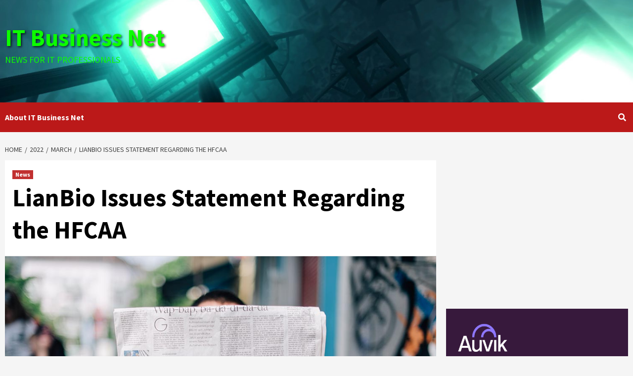

--- FILE ---
content_type: text/html; charset=UTF-8
request_url: https://itbusinessnet.com/2022/03/lianbio-issues-statement-regarding-the-hfcaa/
body_size: 35473
content:
<!doctype html>
<html lang="en-US">
<head>
    <meta charset="UTF-8">
    <meta name="viewport" content="width=device-width, initial-scale=1">
    <link rel="profile" href="http://gmpg.org/xfn/11">
    <title>LianBio Issues Statement Regarding the HFCAA &#8211; IT Business Net</title>
<style>
#wpadminbar #wp-admin-bar-wccp_free_top_button .ab-icon:before {
	content: "\f160";
	color: #02CA02;
	top: 3px;
}
#wpadminbar #wp-admin-bar-wccp_free_top_button .ab-icon {
	transform: rotate(45deg);
}
</style>
<meta name='robots' content='max-image-preview:large' />
<link rel='dns-prefetch' href='//static.addtoany.com' />
<link rel='dns-prefetch' href='//www.googletagmanager.com' />
<link rel='dns-prefetch' href='//fonts.googleapis.com' />
<link rel="alternate" type="application/rss+xml" title="IT Business Net &raquo; Feed" href="https://itbusinessnet.com/feed/" />
<link rel="alternate" type="application/rss+xml" title="IT Business Net &raquo; Comments Feed" href="https://itbusinessnet.com/comments/feed/" />
<link rel="alternate" title="oEmbed (JSON)" type="application/json+oembed" href="https://itbusinessnet.com/wp-json/oembed/1.0/embed?url=https%3A%2F%2Fitbusinessnet.com%2F2022%2F03%2Flianbio-issues-statement-regarding-the-hfcaa%2F" />
<link rel="alternate" title="oEmbed (XML)" type="text/xml+oembed" href="https://itbusinessnet.com/wp-json/oembed/1.0/embed?url=https%3A%2F%2Fitbusinessnet.com%2F2022%2F03%2Flianbio-issues-statement-regarding-the-hfcaa%2F&#038;format=xml" />
		<!-- This site uses the Google Analytics by MonsterInsights plugin v9.11.1 - Using Analytics tracking - https://www.monsterinsights.com/ -->
							<script src="//www.googletagmanager.com/gtag/js?id=G-S0XL6FHZ9S"  data-cfasync="false" data-wpfc-render="false" type="text/javascript" async></script>
			<script data-cfasync="false" data-wpfc-render="false" type="text/javascript">
				var mi_version = '9.11.1';
				var mi_track_user = true;
				var mi_no_track_reason = '';
								var MonsterInsightsDefaultLocations = {"page_location":"https:\/\/itbusinessnet.com\/2022\/03\/lianbio-issues-statement-regarding-the-hfcaa\/"};
								if ( typeof MonsterInsightsPrivacyGuardFilter === 'function' ) {
					var MonsterInsightsLocations = (typeof MonsterInsightsExcludeQuery === 'object') ? MonsterInsightsPrivacyGuardFilter( MonsterInsightsExcludeQuery ) : MonsterInsightsPrivacyGuardFilter( MonsterInsightsDefaultLocations );
				} else {
					var MonsterInsightsLocations = (typeof MonsterInsightsExcludeQuery === 'object') ? MonsterInsightsExcludeQuery : MonsterInsightsDefaultLocations;
				}

								var disableStrs = [
										'ga-disable-G-S0XL6FHZ9S',
									];

				/* Function to detect opted out users */
				function __gtagTrackerIsOptedOut() {
					for (var index = 0; index < disableStrs.length; index++) {
						if (document.cookie.indexOf(disableStrs[index] + '=true') > -1) {
							return true;
						}
					}

					return false;
				}

				/* Disable tracking if the opt-out cookie exists. */
				if (__gtagTrackerIsOptedOut()) {
					for (var index = 0; index < disableStrs.length; index++) {
						window[disableStrs[index]] = true;
					}
				}

				/* Opt-out function */
				function __gtagTrackerOptout() {
					for (var index = 0; index < disableStrs.length; index++) {
						document.cookie = disableStrs[index] + '=true; expires=Thu, 31 Dec 2099 23:59:59 UTC; path=/';
						window[disableStrs[index]] = true;
					}
				}

				if ('undefined' === typeof gaOptout) {
					function gaOptout() {
						__gtagTrackerOptout();
					}
				}
								window.dataLayer = window.dataLayer || [];

				window.MonsterInsightsDualTracker = {
					helpers: {},
					trackers: {},
				};
				if (mi_track_user) {
					function __gtagDataLayer() {
						dataLayer.push(arguments);
					}

					function __gtagTracker(type, name, parameters) {
						if (!parameters) {
							parameters = {};
						}

						if (parameters.send_to) {
							__gtagDataLayer.apply(null, arguments);
							return;
						}

						if (type === 'event') {
														parameters.send_to = monsterinsights_frontend.v4_id;
							var hookName = name;
							if (typeof parameters['event_category'] !== 'undefined') {
								hookName = parameters['event_category'] + ':' + name;
							}

							if (typeof MonsterInsightsDualTracker.trackers[hookName] !== 'undefined') {
								MonsterInsightsDualTracker.trackers[hookName](parameters);
							} else {
								__gtagDataLayer('event', name, parameters);
							}
							
						} else {
							__gtagDataLayer.apply(null, arguments);
						}
					}

					__gtagTracker('js', new Date());
					__gtagTracker('set', {
						'developer_id.dZGIzZG': true,
											});
					if ( MonsterInsightsLocations.page_location ) {
						__gtagTracker('set', MonsterInsightsLocations);
					}
										__gtagTracker('config', 'G-S0XL6FHZ9S', {"forceSSL":"true","link_attribution":"true"} );
										window.gtag = __gtagTracker;										(function () {
						/* https://developers.google.com/analytics/devguides/collection/analyticsjs/ */
						/* ga and __gaTracker compatibility shim. */
						var noopfn = function () {
							return null;
						};
						var newtracker = function () {
							return new Tracker();
						};
						var Tracker = function () {
							return null;
						};
						var p = Tracker.prototype;
						p.get = noopfn;
						p.set = noopfn;
						p.send = function () {
							var args = Array.prototype.slice.call(arguments);
							args.unshift('send');
							__gaTracker.apply(null, args);
						};
						var __gaTracker = function () {
							var len = arguments.length;
							if (len === 0) {
								return;
							}
							var f = arguments[len - 1];
							if (typeof f !== 'object' || f === null || typeof f.hitCallback !== 'function') {
								if ('send' === arguments[0]) {
									var hitConverted, hitObject = false, action;
									if ('event' === arguments[1]) {
										if ('undefined' !== typeof arguments[3]) {
											hitObject = {
												'eventAction': arguments[3],
												'eventCategory': arguments[2],
												'eventLabel': arguments[4],
												'value': arguments[5] ? arguments[5] : 1,
											}
										}
									}
									if ('pageview' === arguments[1]) {
										if ('undefined' !== typeof arguments[2]) {
											hitObject = {
												'eventAction': 'page_view',
												'page_path': arguments[2],
											}
										}
									}
									if (typeof arguments[2] === 'object') {
										hitObject = arguments[2];
									}
									if (typeof arguments[5] === 'object') {
										Object.assign(hitObject, arguments[5]);
									}
									if ('undefined' !== typeof arguments[1].hitType) {
										hitObject = arguments[1];
										if ('pageview' === hitObject.hitType) {
											hitObject.eventAction = 'page_view';
										}
									}
									if (hitObject) {
										action = 'timing' === arguments[1].hitType ? 'timing_complete' : hitObject.eventAction;
										hitConverted = mapArgs(hitObject);
										__gtagTracker('event', action, hitConverted);
									}
								}
								return;
							}

							function mapArgs(args) {
								var arg, hit = {};
								var gaMap = {
									'eventCategory': 'event_category',
									'eventAction': 'event_action',
									'eventLabel': 'event_label',
									'eventValue': 'event_value',
									'nonInteraction': 'non_interaction',
									'timingCategory': 'event_category',
									'timingVar': 'name',
									'timingValue': 'value',
									'timingLabel': 'event_label',
									'page': 'page_path',
									'location': 'page_location',
									'title': 'page_title',
									'referrer' : 'page_referrer',
								};
								for (arg in args) {
																		if (!(!args.hasOwnProperty(arg) || !gaMap.hasOwnProperty(arg))) {
										hit[gaMap[arg]] = args[arg];
									} else {
										hit[arg] = args[arg];
									}
								}
								return hit;
							}

							try {
								f.hitCallback();
							} catch (ex) {
							}
						};
						__gaTracker.create = newtracker;
						__gaTracker.getByName = newtracker;
						__gaTracker.getAll = function () {
							return [];
						};
						__gaTracker.remove = noopfn;
						__gaTracker.loaded = true;
						window['__gaTracker'] = __gaTracker;
					})();
									} else {
										console.log("");
					(function () {
						function __gtagTracker() {
							return null;
						}

						window['__gtagTracker'] = __gtagTracker;
						window['gtag'] = __gtagTracker;
					})();
									}
			</script>
							<!-- / Google Analytics by MonsterInsights -->
		<!-- itbusinessnet.com is managing ads with Advanced Ads 2.0.16 – https://wpadvancedads.com/ --><script id="itbus-ready">
			/**
 * Wait for the page to be ready before firing JS.
 *
 * @param {function} callback - A callable function to be executed.
 * @param {string} [requestedState=complete] - document.readyState to wait for. Defaults to 'complete', can be 'interactive'.
 */
window.advanced_ads_ready = function ( callback, requestedState ) {
	requestedState = requestedState || 'complete';
	var checkState = function ( state ) {
		return requestedState === 'interactive' ? state !== 'loading' : state === 'complete';
	};

	// If we have reached the correct state, fire the callback.
	if ( checkState( document.readyState ) ) {
		callback();
		return;
	}
	// We are not yet in the correct state, attach an event handler, only fire once if the requested state is 'interactive'.
	document.addEventListener( 'readystatechange', function ( event ) {
		if ( checkState( event.target.readyState ) ) {
			callback();
		}
	}, {once: requestedState === 'interactive'} );
};

window.advanced_ads_ready_queue = window.advanced_ads_ready_queue || [];
		</script>
		<style id='wp-img-auto-sizes-contain-inline-css' type='text/css'>
img:is([sizes=auto i],[sizes^="auto," i]){contain-intrinsic-size:3000px 1500px}
/*# sourceURL=wp-img-auto-sizes-contain-inline-css */
</style>
<style id='wp-emoji-styles-inline-css' type='text/css'>

	img.wp-smiley, img.emoji {
		display: inline !important;
		border: none !important;
		box-shadow: none !important;
		height: 1em !important;
		width: 1em !important;
		margin: 0 0.07em !important;
		vertical-align: -0.1em !important;
		background: none !important;
		padding: 0 !important;
	}
/*# sourceURL=wp-emoji-styles-inline-css */
</style>
<link rel='stylesheet' id='wp-block-library-css' href='https://itbusinessnet.com/wp-includes/css/dist/block-library/style.css?ver=6.9' type='text/css' media='all' />
<style id='wp-block-image-inline-css' type='text/css'>
.wp-block-image>a,.wp-block-image>figure>a{
  display:inline-block;
}
.wp-block-image img{
  box-sizing:border-box;
  height:auto;
  max-width:100%;
  vertical-align:bottom;
}
@media not (prefers-reduced-motion){
  .wp-block-image img.hide{
    visibility:hidden;
  }
  .wp-block-image img.show{
    animation:show-content-image .4s;
  }
}
.wp-block-image[style*=border-radius] img,.wp-block-image[style*=border-radius]>a{
  border-radius:inherit;
}
.wp-block-image.has-custom-border img{
  box-sizing:border-box;
}
.wp-block-image.aligncenter{
  text-align:center;
}
.wp-block-image.alignfull>a,.wp-block-image.alignwide>a{
  width:100%;
}
.wp-block-image.alignfull img,.wp-block-image.alignwide img{
  height:auto;
  width:100%;
}
.wp-block-image .aligncenter,.wp-block-image .alignleft,.wp-block-image .alignright,.wp-block-image.aligncenter,.wp-block-image.alignleft,.wp-block-image.alignright{
  display:table;
}
.wp-block-image .aligncenter>figcaption,.wp-block-image .alignleft>figcaption,.wp-block-image .alignright>figcaption,.wp-block-image.aligncenter>figcaption,.wp-block-image.alignleft>figcaption,.wp-block-image.alignright>figcaption{
  caption-side:bottom;
  display:table-caption;
}
.wp-block-image .alignleft{
  float:left;
  margin:.5em 1em .5em 0;
}
.wp-block-image .alignright{
  float:right;
  margin:.5em 0 .5em 1em;
}
.wp-block-image .aligncenter{
  margin-left:auto;
  margin-right:auto;
}
.wp-block-image :where(figcaption){
  margin-bottom:1em;
  margin-top:.5em;
}
.wp-block-image.is-style-circle-mask img{
  border-radius:9999px;
}
@supports ((-webkit-mask-image:none) or (mask-image:none)) or (-webkit-mask-image:none){
  .wp-block-image.is-style-circle-mask img{
    border-radius:0;
    -webkit-mask-image:url('data:image/svg+xml;utf8,<svg viewBox="0 0 100 100" xmlns="http://www.w3.org/2000/svg"><circle cx="50" cy="50" r="50"/></svg>');
            mask-image:url('data:image/svg+xml;utf8,<svg viewBox="0 0 100 100" xmlns="http://www.w3.org/2000/svg"><circle cx="50" cy="50" r="50"/></svg>');
    mask-mode:alpha;
    -webkit-mask-position:center;
            mask-position:center;
    -webkit-mask-repeat:no-repeat;
            mask-repeat:no-repeat;
    -webkit-mask-size:contain;
            mask-size:contain;
  }
}

:root :where(.wp-block-image.is-style-rounded img,.wp-block-image .is-style-rounded img){
  border-radius:9999px;
}

.wp-block-image figure{
  margin:0;
}

.wp-lightbox-container{
  display:flex;
  flex-direction:column;
  position:relative;
}
.wp-lightbox-container img{
  cursor:zoom-in;
}
.wp-lightbox-container img:hover+button{
  opacity:1;
}
.wp-lightbox-container button{
  align-items:center;
  backdrop-filter:blur(16px) saturate(180%);
  background-color:#5a5a5a40;
  border:none;
  border-radius:4px;
  cursor:zoom-in;
  display:flex;
  height:20px;
  justify-content:center;
  opacity:0;
  padding:0;
  position:absolute;
  right:16px;
  text-align:center;
  top:16px;
  width:20px;
  z-index:100;
}
@media not (prefers-reduced-motion){
  .wp-lightbox-container button{
    transition:opacity .2s ease;
  }
}
.wp-lightbox-container button:focus-visible{
  outline:3px auto #5a5a5a40;
  outline:3px auto -webkit-focus-ring-color;
  outline-offset:3px;
}
.wp-lightbox-container button:hover{
  cursor:pointer;
  opacity:1;
}
.wp-lightbox-container button:focus{
  opacity:1;
}
.wp-lightbox-container button:focus,.wp-lightbox-container button:hover,.wp-lightbox-container button:not(:hover):not(:active):not(.has-background){
  background-color:#5a5a5a40;
  border:none;
}

.wp-lightbox-overlay{
  box-sizing:border-box;
  cursor:zoom-out;
  height:100vh;
  left:0;
  overflow:hidden;
  position:fixed;
  top:0;
  visibility:hidden;
  width:100%;
  z-index:100000;
}
.wp-lightbox-overlay .close-button{
  align-items:center;
  cursor:pointer;
  display:flex;
  justify-content:center;
  min-height:40px;
  min-width:40px;
  padding:0;
  position:absolute;
  right:calc(env(safe-area-inset-right) + 16px);
  top:calc(env(safe-area-inset-top) + 16px);
  z-index:5000000;
}
.wp-lightbox-overlay .close-button:focus,.wp-lightbox-overlay .close-button:hover,.wp-lightbox-overlay .close-button:not(:hover):not(:active):not(.has-background){
  background:none;
  border:none;
}
.wp-lightbox-overlay .lightbox-image-container{
  height:var(--wp--lightbox-container-height);
  left:50%;
  overflow:hidden;
  position:absolute;
  top:50%;
  transform:translate(-50%, -50%);
  transform-origin:top left;
  width:var(--wp--lightbox-container-width);
  z-index:9999999999;
}
.wp-lightbox-overlay .wp-block-image{
  align-items:center;
  box-sizing:border-box;
  display:flex;
  height:100%;
  justify-content:center;
  margin:0;
  position:relative;
  transform-origin:0 0;
  width:100%;
  z-index:3000000;
}
.wp-lightbox-overlay .wp-block-image img{
  height:var(--wp--lightbox-image-height);
  min-height:var(--wp--lightbox-image-height);
  min-width:var(--wp--lightbox-image-width);
  width:var(--wp--lightbox-image-width);
}
.wp-lightbox-overlay .wp-block-image figcaption{
  display:none;
}
.wp-lightbox-overlay button{
  background:none;
  border:none;
}
.wp-lightbox-overlay .scrim{
  background-color:#fff;
  height:100%;
  opacity:.9;
  position:absolute;
  width:100%;
  z-index:2000000;
}
.wp-lightbox-overlay.active{
  visibility:visible;
}
@media not (prefers-reduced-motion){
  .wp-lightbox-overlay.active{
    animation:turn-on-visibility .25s both;
  }
  .wp-lightbox-overlay.active img{
    animation:turn-on-visibility .35s both;
  }
  .wp-lightbox-overlay.show-closing-animation:not(.active){
    animation:turn-off-visibility .35s both;
  }
  .wp-lightbox-overlay.show-closing-animation:not(.active) img{
    animation:turn-off-visibility .25s both;
  }
  .wp-lightbox-overlay.zoom.active{
    animation:none;
    opacity:1;
    visibility:visible;
  }
  .wp-lightbox-overlay.zoom.active .lightbox-image-container{
    animation:lightbox-zoom-in .4s;
  }
  .wp-lightbox-overlay.zoom.active .lightbox-image-container img{
    animation:none;
  }
  .wp-lightbox-overlay.zoom.active .scrim{
    animation:turn-on-visibility .4s forwards;
  }
  .wp-lightbox-overlay.zoom.show-closing-animation:not(.active){
    animation:none;
  }
  .wp-lightbox-overlay.zoom.show-closing-animation:not(.active) .lightbox-image-container{
    animation:lightbox-zoom-out .4s;
  }
  .wp-lightbox-overlay.zoom.show-closing-animation:not(.active) .lightbox-image-container img{
    animation:none;
  }
  .wp-lightbox-overlay.zoom.show-closing-animation:not(.active) .scrim{
    animation:turn-off-visibility .4s forwards;
  }
}

@keyframes show-content-image{
  0%{
    visibility:hidden;
  }
  99%{
    visibility:hidden;
  }
  to{
    visibility:visible;
  }
}
@keyframes turn-on-visibility{
  0%{
    opacity:0;
  }
  to{
    opacity:1;
  }
}
@keyframes turn-off-visibility{
  0%{
    opacity:1;
    visibility:visible;
  }
  99%{
    opacity:0;
    visibility:visible;
  }
  to{
    opacity:0;
    visibility:hidden;
  }
}
@keyframes lightbox-zoom-in{
  0%{
    transform:translate(calc((-100vw + var(--wp--lightbox-scrollbar-width))/2 + var(--wp--lightbox-initial-left-position)), calc(-50vh + var(--wp--lightbox-initial-top-position))) scale(var(--wp--lightbox-scale));
  }
  to{
    transform:translate(-50%, -50%) scale(1);
  }
}
@keyframes lightbox-zoom-out{
  0%{
    transform:translate(-50%, -50%) scale(1);
    visibility:visible;
  }
  99%{
    visibility:visible;
  }
  to{
    transform:translate(calc((-100vw + var(--wp--lightbox-scrollbar-width))/2 + var(--wp--lightbox-initial-left-position)), calc(-50vh + var(--wp--lightbox-initial-top-position))) scale(var(--wp--lightbox-scale));
    visibility:hidden;
  }
}
/*# sourceURL=https://itbusinessnet.com/wp-includes/blocks/image/style.css */
</style>
<style id='wp-block-code-inline-css' type='text/css'>
.wp-block-code{
  box-sizing:border-box;
}
.wp-block-code code{
  direction:ltr;
  display:block;
  font-family:inherit;
  overflow-wrap:break-word;
  text-align:initial;
  white-space:pre-wrap;
}
/*# sourceURL=https://itbusinessnet.com/wp-includes/blocks/code/style.css */
</style>
<style id='global-styles-inline-css' type='text/css'>
:root{--wp--preset--aspect-ratio--square: 1;--wp--preset--aspect-ratio--4-3: 4/3;--wp--preset--aspect-ratio--3-4: 3/4;--wp--preset--aspect-ratio--3-2: 3/2;--wp--preset--aspect-ratio--2-3: 2/3;--wp--preset--aspect-ratio--16-9: 16/9;--wp--preset--aspect-ratio--9-16: 9/16;--wp--preset--color--black: #000000;--wp--preset--color--cyan-bluish-gray: #abb8c3;--wp--preset--color--white: #ffffff;--wp--preset--color--pale-pink: #f78da7;--wp--preset--color--vivid-red: #cf2e2e;--wp--preset--color--luminous-vivid-orange: #ff6900;--wp--preset--color--luminous-vivid-amber: #fcb900;--wp--preset--color--light-green-cyan: #7bdcb5;--wp--preset--color--vivid-green-cyan: #00d084;--wp--preset--color--pale-cyan-blue: #8ed1fc;--wp--preset--color--vivid-cyan-blue: #0693e3;--wp--preset--color--vivid-purple: #9b51e0;--wp--preset--gradient--vivid-cyan-blue-to-vivid-purple: linear-gradient(135deg,rgb(6,147,227) 0%,rgb(155,81,224) 100%);--wp--preset--gradient--light-green-cyan-to-vivid-green-cyan: linear-gradient(135deg,rgb(122,220,180) 0%,rgb(0,208,130) 100%);--wp--preset--gradient--luminous-vivid-amber-to-luminous-vivid-orange: linear-gradient(135deg,rgb(252,185,0) 0%,rgb(255,105,0) 100%);--wp--preset--gradient--luminous-vivid-orange-to-vivid-red: linear-gradient(135deg,rgb(255,105,0) 0%,rgb(207,46,46) 100%);--wp--preset--gradient--very-light-gray-to-cyan-bluish-gray: linear-gradient(135deg,rgb(238,238,238) 0%,rgb(169,184,195) 100%);--wp--preset--gradient--cool-to-warm-spectrum: linear-gradient(135deg,rgb(74,234,220) 0%,rgb(151,120,209) 20%,rgb(207,42,186) 40%,rgb(238,44,130) 60%,rgb(251,105,98) 80%,rgb(254,248,76) 100%);--wp--preset--gradient--blush-light-purple: linear-gradient(135deg,rgb(255,206,236) 0%,rgb(152,150,240) 100%);--wp--preset--gradient--blush-bordeaux: linear-gradient(135deg,rgb(254,205,165) 0%,rgb(254,45,45) 50%,rgb(107,0,62) 100%);--wp--preset--gradient--luminous-dusk: linear-gradient(135deg,rgb(255,203,112) 0%,rgb(199,81,192) 50%,rgb(65,88,208) 100%);--wp--preset--gradient--pale-ocean: linear-gradient(135deg,rgb(255,245,203) 0%,rgb(182,227,212) 50%,rgb(51,167,181) 100%);--wp--preset--gradient--electric-grass: linear-gradient(135deg,rgb(202,248,128) 0%,rgb(113,206,126) 100%);--wp--preset--gradient--midnight: linear-gradient(135deg,rgb(2,3,129) 0%,rgb(40,116,252) 100%);--wp--preset--font-size--small: 13px;--wp--preset--font-size--medium: 20px;--wp--preset--font-size--large: 36px;--wp--preset--font-size--x-large: 42px;--wp--preset--spacing--20: 0.44rem;--wp--preset--spacing--30: 0.67rem;--wp--preset--spacing--40: 1rem;--wp--preset--spacing--50: 1.5rem;--wp--preset--spacing--60: 2.25rem;--wp--preset--spacing--70: 3.38rem;--wp--preset--spacing--80: 5.06rem;--wp--preset--shadow--natural: 6px 6px 9px rgba(0, 0, 0, 0.2);--wp--preset--shadow--deep: 12px 12px 50px rgba(0, 0, 0, 0.4);--wp--preset--shadow--sharp: 6px 6px 0px rgba(0, 0, 0, 0.2);--wp--preset--shadow--outlined: 6px 6px 0px -3px rgb(255, 255, 255), 6px 6px rgb(0, 0, 0);--wp--preset--shadow--crisp: 6px 6px 0px rgb(0, 0, 0);}:where(.is-layout-flex){gap: 0.5em;}:where(.is-layout-grid){gap: 0.5em;}body .is-layout-flex{display: flex;}.is-layout-flex{flex-wrap: wrap;align-items: center;}.is-layout-flex > :is(*, div){margin: 0;}body .is-layout-grid{display: grid;}.is-layout-grid > :is(*, div){margin: 0;}:where(.wp-block-columns.is-layout-flex){gap: 2em;}:where(.wp-block-columns.is-layout-grid){gap: 2em;}:where(.wp-block-post-template.is-layout-flex){gap: 1.25em;}:where(.wp-block-post-template.is-layout-grid){gap: 1.25em;}.has-black-color{color: var(--wp--preset--color--black) !important;}.has-cyan-bluish-gray-color{color: var(--wp--preset--color--cyan-bluish-gray) !important;}.has-white-color{color: var(--wp--preset--color--white) !important;}.has-pale-pink-color{color: var(--wp--preset--color--pale-pink) !important;}.has-vivid-red-color{color: var(--wp--preset--color--vivid-red) !important;}.has-luminous-vivid-orange-color{color: var(--wp--preset--color--luminous-vivid-orange) !important;}.has-luminous-vivid-amber-color{color: var(--wp--preset--color--luminous-vivid-amber) !important;}.has-light-green-cyan-color{color: var(--wp--preset--color--light-green-cyan) !important;}.has-vivid-green-cyan-color{color: var(--wp--preset--color--vivid-green-cyan) !important;}.has-pale-cyan-blue-color{color: var(--wp--preset--color--pale-cyan-blue) !important;}.has-vivid-cyan-blue-color{color: var(--wp--preset--color--vivid-cyan-blue) !important;}.has-vivid-purple-color{color: var(--wp--preset--color--vivid-purple) !important;}.has-black-background-color{background-color: var(--wp--preset--color--black) !important;}.has-cyan-bluish-gray-background-color{background-color: var(--wp--preset--color--cyan-bluish-gray) !important;}.has-white-background-color{background-color: var(--wp--preset--color--white) !important;}.has-pale-pink-background-color{background-color: var(--wp--preset--color--pale-pink) !important;}.has-vivid-red-background-color{background-color: var(--wp--preset--color--vivid-red) !important;}.has-luminous-vivid-orange-background-color{background-color: var(--wp--preset--color--luminous-vivid-orange) !important;}.has-luminous-vivid-amber-background-color{background-color: var(--wp--preset--color--luminous-vivid-amber) !important;}.has-light-green-cyan-background-color{background-color: var(--wp--preset--color--light-green-cyan) !important;}.has-vivid-green-cyan-background-color{background-color: var(--wp--preset--color--vivid-green-cyan) !important;}.has-pale-cyan-blue-background-color{background-color: var(--wp--preset--color--pale-cyan-blue) !important;}.has-vivid-cyan-blue-background-color{background-color: var(--wp--preset--color--vivid-cyan-blue) !important;}.has-vivid-purple-background-color{background-color: var(--wp--preset--color--vivid-purple) !important;}.has-black-border-color{border-color: var(--wp--preset--color--black) !important;}.has-cyan-bluish-gray-border-color{border-color: var(--wp--preset--color--cyan-bluish-gray) !important;}.has-white-border-color{border-color: var(--wp--preset--color--white) !important;}.has-pale-pink-border-color{border-color: var(--wp--preset--color--pale-pink) !important;}.has-vivid-red-border-color{border-color: var(--wp--preset--color--vivid-red) !important;}.has-luminous-vivid-orange-border-color{border-color: var(--wp--preset--color--luminous-vivid-orange) !important;}.has-luminous-vivid-amber-border-color{border-color: var(--wp--preset--color--luminous-vivid-amber) !important;}.has-light-green-cyan-border-color{border-color: var(--wp--preset--color--light-green-cyan) !important;}.has-vivid-green-cyan-border-color{border-color: var(--wp--preset--color--vivid-green-cyan) !important;}.has-pale-cyan-blue-border-color{border-color: var(--wp--preset--color--pale-cyan-blue) !important;}.has-vivid-cyan-blue-border-color{border-color: var(--wp--preset--color--vivid-cyan-blue) !important;}.has-vivid-purple-border-color{border-color: var(--wp--preset--color--vivid-purple) !important;}.has-vivid-cyan-blue-to-vivid-purple-gradient-background{background: var(--wp--preset--gradient--vivid-cyan-blue-to-vivid-purple) !important;}.has-light-green-cyan-to-vivid-green-cyan-gradient-background{background: var(--wp--preset--gradient--light-green-cyan-to-vivid-green-cyan) !important;}.has-luminous-vivid-amber-to-luminous-vivid-orange-gradient-background{background: var(--wp--preset--gradient--luminous-vivid-amber-to-luminous-vivid-orange) !important;}.has-luminous-vivid-orange-to-vivid-red-gradient-background{background: var(--wp--preset--gradient--luminous-vivid-orange-to-vivid-red) !important;}.has-very-light-gray-to-cyan-bluish-gray-gradient-background{background: var(--wp--preset--gradient--very-light-gray-to-cyan-bluish-gray) !important;}.has-cool-to-warm-spectrum-gradient-background{background: var(--wp--preset--gradient--cool-to-warm-spectrum) !important;}.has-blush-light-purple-gradient-background{background: var(--wp--preset--gradient--blush-light-purple) !important;}.has-blush-bordeaux-gradient-background{background: var(--wp--preset--gradient--blush-bordeaux) !important;}.has-luminous-dusk-gradient-background{background: var(--wp--preset--gradient--luminous-dusk) !important;}.has-pale-ocean-gradient-background{background: var(--wp--preset--gradient--pale-ocean) !important;}.has-electric-grass-gradient-background{background: var(--wp--preset--gradient--electric-grass) !important;}.has-midnight-gradient-background{background: var(--wp--preset--gradient--midnight) !important;}.has-small-font-size{font-size: var(--wp--preset--font-size--small) !important;}.has-medium-font-size{font-size: var(--wp--preset--font-size--medium) !important;}.has-large-font-size{font-size: var(--wp--preset--font-size--large) !important;}.has-x-large-font-size{font-size: var(--wp--preset--font-size--x-large) !important;}
/*# sourceURL=global-styles-inline-css */
</style>
<style id='core-block-supports-inline-css' type='text/css'>
/**
 * Core styles: block-supports
 */

/*# sourceURL=core-block-supports-inline-css */
</style>

<style id='classic-theme-styles-inline-css' type='text/css'>
/**
 * These rules are needed for backwards compatibility.
 * They should match the button element rules in the base theme.json file.
 */
.wp-block-button__link {
	color: #ffffff;
	background-color: #32373c;
	border-radius: 9999px; /* 100% causes an oval, but any explicit but really high value retains the pill shape. */

	/* This needs a low specificity so it won't override the rules from the button element if defined in theme.json. */
	box-shadow: none;
	text-decoration: none;

	/* The extra 2px are added to size solids the same as the outline versions.*/
	padding: calc(0.667em + 2px) calc(1.333em + 2px);

	font-size: 1.125em;
}

.wp-block-file__button {
	background: #32373c;
	color: #ffffff;
	text-decoration: none;
}

/*# sourceURL=/wp-includes/css/classic-themes.css */
</style>
<link rel='stylesheet' id='ilrc_style-css' href='https://itbusinessnet.com/wp-content/plugins/internal-linking-of-related-contents/assets/css/style.css' type='text/css' media='all' />
<style id='ilrc_style-inline-css' type='text/css'>

				.internal-linking-related-contents:before { margin-top:15px}
				.internal-linking-related-contents:after { margin-bottom:15px}
				.internal-linking-related-contents .template-1,
				.internal-linking-related-contents .template-2,
				.internal-linking-related-contents .template-3,
				.internal-linking-related-contents a.template-11,
				.internal-linking-related-contents a.template-12 { background-color:#6bef37!important}
				.internal-linking-related-contents .template-1:hover,
				.internal-linking-related-contents .template-1:active,
				.internal-linking-related-contents .template-1:focus,
				.internal-linking-related-contents .template-2 span.cta,
				.internal-linking-related-contents .template-2:hover,
				.internal-linking-related-contents .template-2:active,
				.internal-linking-related-contents .template-2:focus,
				.internal-linking-related-contents .template-3:hover,
				.internal-linking-related-contents .template-3:active,
				.internal-linking-related-contents .template-3:focus,
				.internal-linking-related-contents .template-3 .postTitle,
				.internal-linking-related-contents a.template-11:hover,
				.internal-linking-related-contents a.template-11:active,
				.internal-linking-related-contents a.template-11:focus,
				.internal-linking-related-contents a.template-12:hover,
				.internal-linking-related-contents a.template-12:active,
				.internal-linking-related-contents a.template-12:focus { background-color:#dd3333!important}
				.internal-linking-related-contents .template-1 span,
				.internal-linking-related-contents .template-2 span.postTitle,
				.internal-linking-related-contents .template-3 span.cta,
				.internal-linking-related-contents a.template-11 ,
				.internal-linking-related-contents a.template-12 ,
				.internal-linking-related-contents a.template-13 { color:#1e73be}
				.internal-linking-related-contents .template-2 span.cta,
				.internal-linking-related-contents .template-3 span.postTitle { color:#ffffff}
/*# sourceURL=ilrc_style-inline-css */
</style>
<link rel='stylesheet' id='font-awesome-v5-css' href='https://itbusinessnet.com/wp-content/themes/covernews-pro/assets/font-awesome-v5/css/fontawesome-all.css?ver=6.9' type='text/css' media='all' />
<link rel='stylesheet' id='bootstrap-css' href='https://itbusinessnet.com/wp-content/themes/covernews-pro/assets/bootstrap/css/bootstrap.css?ver=6.9' type='text/css' media='all' />
<link rel='stylesheet' id='slick-css' href='https://itbusinessnet.com/wp-content/themes/covernews-pro/assets/slick/css/slick.css?ver=6.9' type='text/css' media='all' />
<link rel='stylesheet' id='sidr-css' href='https://itbusinessnet.com/wp-content/themes/covernews-pro/assets/sidr/css/jquery.sidr.dark.css?ver=6.9' type='text/css' media='all' />
<link rel='stylesheet' id='magnific-popup-css' href='https://itbusinessnet.com/wp-content/themes/covernews-pro/assets/magnific-popup/magnific-popup.css?ver=6.9' type='text/css' media='all' />
<link rel='stylesheet' id='sliderpro-css' href='https://itbusinessnet.com/wp-content/themes/covernews-pro/assets/slider-pro/css/slider-pro.css?ver=6.9' type='text/css' media='all' />
<link crossorigin="anonymous" rel='stylesheet' id='covernews-google-fonts-css' href='https://fonts.googleapis.com/css?family=Lato:400,300,400italic,900,700|Source%20Sans%20Pro:400,400i,700,700i&#038;subset=latin,latin-ext' type='text/css' media='all' />
<link rel='stylesheet' id='covernews-style-css' href='https://itbusinessnet.com/wp-content/themes/covernews-pro/style.css?ver=6.9' type='text/css' media='all' />
<style id='covernews-style-inline-css' type='text/css'>


                body .top-masthead {
        background: #353535;
        }


    
            body .top-masthead,
        body .top-masthead a {
        color: #ffffff;

        }

    
            body .offcanvas-menu span,
        body .data-bg,
        body .primary-color {
        background-color: #2a2a2a;
        }

        body{
        color: #2a2a2a;
        }
    
            body .secondary-color,
        body button,
        body input[type="button"],
        body input[type="reset"],
        body input[type="submit"],
        body .site-content .search-form .search-submit,
        body .site-footer .search-form .search-submit,
        body .main-navigation,
        body .em-post-format i,
        body span.header-after:after,
        body #secondary .widget-title span:after,
        body .af-tabs.nav-tabs > li > a.active:after,
        body .af-tabs.nav-tabs > li > a:hover:after,
        body .exclusive-posts .exclusive-now,
        body span.trending-no,
        body .tagcloud a:hover{
        background: #bb1919;
        }


        body.dark .latest-posts-full .header-details-wrapper .entry-title a:hover,
        body.dark .entry-title a:visited:hover,
        body.dark .entry-title a:hover,
        body.dark h3.article-title.article-title-1 a:visited:hover,
        body.dark h3.article-title.article-title-1 a:hover,
        body.dark .trending-posts-carousel h3.article-title a:visited:hover,
        body.dark .trending-posts-carousel h3.article-title a:hover,
        body.dark .exclusive-slides a:visited:hover,
        body.dark .exclusive-slides a:hover,
        body.dark .article-title.article-title-1 a:visited:hover,
        body.dark .article-title.article-title-1 a:hover,
        body.dark .article-title a:visited:hover,
        body.dark .article-title a:hover

        #wp-calendar caption,
        #wp-calendar td#today,
        .entry-title a:visited:hover,
        .entry-title a:hover,
        h3.article-title.article-title-1 a:visited:hover,
        h3.article-title.article-title-1 a:hover,
        .trending-posts-carousel h3.article-title a:visited:hover,
        .trending-posts-carousel h3.article-title a:hover,
        .exclusive-slides a:visited:hover,
        .exclusive-slides a:hover,
        .article-title.article-title-1 a:visited:hover,
        .article-title.article-title-1 a:hover,
        .article-title a:visited:hover,
        .article-title a:hover,
        body a:hover,
        body a:focus,
        body a:active,
        body .figure-categories-2 .cat-links a
        {
        color: #bb1919;
        }


        body #loader:after {

        border-left-color: #bb1919;

        }


    

        

        a{
        color: #404040;

        }

        .af-tabs.nav-tabs > li.active > a,
        .af-tabs.nav-tabs > li:hover > a,
        .af-tabs.nav-tabs > li:focus > a{
        color: #404040;
        }

        .social-widget-menu ul li a,
        .em-author-details ul li a,
        .tagcloud a {
        border-color: #404040;
        }

        a:visited{
        color: #404040;
        }
    
            body h1,
        body h2,
        body h2 span,
        body h3,
        body h4,
        body h5,
        body h6,
        body #primary .widget-title,
        body .af-tabs.nav-tabs > li.active > a, .af-tabs.nav-tabs > li:hover > a, .af-tabs.nav-tabs > li:focus > a{
        color: #000000;

        }
    
            body h1,
        body h2,
        body h2 span,
        body h3,
        body h4,
        body h5,
        body h6 {
        line-height: 1.3;
        }
    
    
        body .main-navigation .menu ul.menu-desktop > li > a:visited,
        body .main-navigation .menu ul.menu-desktop > li > a .fa-angle-down,
        body .main-navigation .menu ul.menu-desktop > li > a,
        body .search-icon,
        body .search-icon:visited,
        body .search-icon:hover,
        body .search-icon:focus,
        body .search-icon:active
        {
        color: #ffffff;
        }

        body .main-navigation ul>li>a:after
        {
        background-color: #ffffff;
        }

    
    
        body span.menu-description
        {
        background: #353535;
        }

    
    
        body span.menu-description
        {
        color: #ffffff;
        }

    

    
        body h3.article-title.article-title-1 a,
        body .trending-posts-carousel h3.article-title a,
        body .exclusive-slides a
        {
        color: #404040;
        }

        body h3.article-title.article-title-1 a:visited,
        body .trending-posts-carousel h3.article-title a:visited,
        body .exclusive-slides a:visited
        {
        color: #404040;
        }

    
            body.dark .categorized-story .title-heading .article-title-2 a:visited:hover,
        body.dark .categorized-story .title-heading .article-title-2 a,
        body .categorized-story .title-heading .article-title-2 a:visited:hover,
        body .categorized-story .title-heading .article-title-2 a,
        body.dark .full-plus-list .spotlight-post:first-of-type figcaption h3 a:hover,
        body .full-plus-list .spotlight-post:first-of-type figcaption h3 a:hover,
        body.dark .slider-figcaption-1 .article-title a:visited:hover,
        body.dark .slider-figcaption-1 .article-title a:hover,
        .slider-figcaption-1 .article-title a:visited:hover,
        .slider-figcaption-1 .article-title a:hover,
        body .slider-figcaption-1 .slide-title a,
        body .categorized-story .title-heading .article-title-2 a,
        body .full-plus-list .spotlight-post:first-of-type figcaption h3 a{
        color: #ffffff;
        }

        body .slider-figcaption-1 .slide-title a:visited,
        body .categorized-story .title-heading .article-title-2 a:visited,
        body .full-plus-list .spotlight-post:first-of-type figcaption h3 a:visited{
        color: #ffffff;
        }


    
            body .figure-categories-bg .em-post-format:before{
        background: #ffffff;
        }
        body span.trending-no,
        body .em-post-format{
        color: #ffffff;
        }

    

            body,
        body button,
        body input,
        body select,
        body optgroup,
        body textarea {
        font-family: Lato;
        }

    
            body h1,
        body h2,
        body h3,
        body h4,
        body h5,
        body h6,
        body .main-navigation a,
        body .font-family-1,
        body .site-description,
        body .trending-posts-line,
        body .exclusive-posts,
        body .widget-title,
        body .em-widget-subtitle,
        body .grid-item-metadata .item-metadata,
        body .af-navcontrols .slide-count,
        body .figure-categories .cat-links,
        body .nav-links a {
        font-family: Source Sans Pro;
        }

    

            .article-title, .site-branding .site-title, .main-navigation .menu ul li a, .slider-figcaption .slide-title {
        letter-spacing: 0px;
        line-height: 1.3;
        }

            <!--        category color starts-->

    
        body .figure-categories .cat-links a.category-color-1 {
        background-color: #bb1919;
        }

        body .trending-story .figure-categories .cat-links a.covernews-categories.category-color-1,
        body .list .spotlight-post .figure-categories .cat-links a.covernews-categories.category-color-1,
        body .full-plus-list .spotlight-post .figure-categories .cat-links a.covernews-categories.category-color-1,
        body .covernews_tabbed_posts_widget .figure-categories .cat-links a.covernews-categories.category-color-1,
        body .trending-posts-vertical-carousel .figure-categories .cat-links a.covernews-categories.category-color-1

        {
        color: #bb1919;
        }

        body .full-plus-list .spotlight-post:first-of-type .figure-categories .cat-links a.covernews-categories.category-color-1,
        body .full-plus-list .spotlight-post:first-of-type .figure-categories .cat-links a.covernews-categories,
        body .figure-categories .cat-links a.covernews-categories
        {
        color: #ffffff;
        background-color: #bb1919;
        }

        body span.header-after.category-color-1:after{
        background: #bb1919;
        }

    

    
        body .figure-categories .cat-links a.category-color-2 {
        background-color: #2a4051;
        }

        body .trending-story .figure-categories .cat-links a.covernews-categories.category-color-2,
        body .list .spotlight-post .figure-categories .cat-links a.covernews-categories.category-color-2,
        body .full-plus-list .spotlight-post .figure-categories .cat-links a.covernews-categories.category-color-2,
        body .covernews_tabbed_posts_widget .figure-categories .cat-links a.covernews-categories.category-color-2,
        body .trending-posts-vertical-carousel .figure-categories .cat-links a.covernews-categories.category-color-2
        {
        color: #2a4051;
        }

        body .full-plus-list .spotlight-post:first-of-type .figure-categories .cat-links a.covernews-categories.category-color-2{
        color: #ffffff;
        background-color: #2a4051;
        }

        body span.header-after.category-color-2:after{
        background: #2a4051;
        }
    
    
        body .figure-categories .cat-links a.category-color-3 {
        background-color: #d60000;
        }

        body .trending-story .figure-categories .cat-links a.covernews-categories.category-color-3,
        body .list .spotlight-post .figure-categories .cat-links a.covernews-categories.category-color-3,
        body .full-plus-list .spotlight-post .figure-categories .cat-links a.covernews-categories.category-color-3,
        body .covernews_tabbed_posts_widget .figure-categories .cat-links a.covernews-categories.category-color-3,
        body .trending-posts-vertical-carousel .figure-categories .cat-links a.covernews-categories.category-color-3
        {
        color: #d60000;
        }

        body .full-plus-list .spotlight-post:first-of-type .figure-categories .cat-links a.covernews-categories.category-color-3{
        color: #ffffff;
        background-color: #d60000;
        }

        body span.header-after.category-color-3:after{
        background: #d60000;
        }
    
    
        body .figure-categories .cat-links a.category-color-4 {
        background-color: #e91e63;
        }

        body .trending-story .figure-categories .cat-links a.covernews-categories.category-color-4,
        body .list .spotlight-post .figure-categories .cat-links a.covernews-categories.category-color-4,
        body .full-plus-list .spotlight-post .figure-categories .cat-links a.covernews-categories.category-color-4,
        body .covernews_tabbed_posts_widget .figure-categories .cat-links a.covernews-categories.category-color-4,
        body .trending-posts-vertical-carousel .figure-categories .cat-links a.covernews-categories.category-color-4
        {
        color: #e91e63;
        }

        body .full-plus-list .spotlight-post:first-of-type .figure-categories .cat-links a.covernews-categories.category-color-4{
        color: #ffffff;
        background-color: #e91e63;
        }

        body span.header-after.category-color-4:after{
        background: #e91e63;
        }
    
    
        body .figure-categories .cat-links a.category-color-5 {
        background-color: #f99500;
        }

        body .trending-story .figure-categories .cat-links a.covernews-categories.category-color-5,
        body .list .spotlight-post .figure-categories .cat-links a.covernews-categories.category-color-5,
        body .full-plus-list .spotlight-post .figure-categories .cat-links a.covernews-categories.category-color-5,
        body .covernews_tabbed_posts_widget .figure-categories .cat-links a.covernews-categories.category-color-5,
        body .trending-posts-vertical-carousel .figure-categories .cat-links a.covernews-categories.category-color-5
        {
        color: #f99500;
        }

        body .full-plus-list .spotlight-post:first-of-type .figure-categories .cat-links a.covernews-categories.category-color-5{
        color: #ffffff;
        background-color: #f99500;
        }

        body span.header-after.category-color-5:after{
        background: #f99500;
        }
    
    
        body .figure-categories .cat-links a.category-color-6 {
        background-color: #61c436;
        }

        body .trending-story .figure-categories .cat-links a.covernews-categories.category-color-6,
        body .list .spotlight-post .figure-categories .cat-links a.covernews-categories.category-color-6,
        body .full-plus-list .spotlight-post .figure-categories .cat-links a.covernews-categories.category-color-6,
        body .covernews_tabbed_posts_widget .figure-categories .cat-links a.covernews-categories.category-color-6,
        body .trending-posts-vertical-carousel .figure-categories .cat-links a.covernews-categories.category-color-6
        {
        color: #61c436;
        }

        body .full-plus-list .spotlight-post:first-of-type .figure-categories .cat-links a.covernews-categories.category-color-6{
        color: #ffffff;
        background-color: #61c436;
        }

        body span.header-after.category-color-6:after{
        background: #61c436;
        }
    
    
        body .figure-categories .cat-links a.category-color-7 {
        background-color: #a66bbe;
        }

        body .trending-story .figure-categories .cat-links a.covernews-categories.category-color-7,
        body .list .spotlight-post .figure-categories .cat-links a.covernews-categories.category-color-7,
        body .full-plus-list .spotlight-post .figure-categories .cat-links a.covernews-categories.category-color-7,
        body .covernews_tabbed_posts_widget .figure-categories .cat-links a.covernews-categories.category-color-7,
        body .trending-posts-vertical-carousel .figure-categories .cat-links a.covernews-categories.category-color-7
        {
        color: #a66bbe;
        }

        body .full-plus-list .spotlight-post:first-of-type .figure-categories .cat-links a.covernews-categories.category-color-7{
        color: #ffffff;
        background-color: #a66bbe;
        }

        body span.header-after.category-color-7:after{
        background: #a66bbe;
        }
    
    
        body .figure-categories .cat-links a.category-color-8 {
        background-color: #ffffff;
        color: #404040;
        }

        body .trending-story .figure-categories .cat-links a.covernews-categories.category-color-8,
        body .list .spotlight-post .figure-categories .cat-links a.covernews-categories.category-color-8,
        body .full-plus-list .spotlight-post .figure-categories .cat-links a.covernews-categories.category-color-8,
        body .covernews_tabbed_posts_widget .figure-categories .cat-links a.covernews-categories.category-color-8,
        body .trending-posts-vertical-carousel .figure-categories .cat-links a.covernews-categories.category-color-8
        {
        color: #404040;
        }

        body .full-plus-list .spotlight-post:first-of-type .figure-categories .cat-links a.covernews-categories.category-color-8{
        color: #404040;
        background-color: #ffffff;
        }

        body span.header-after.category-color-8:after{
        background: #ffffff;
        color: #404040;
        }
    
            body .site-footer .primary-footer{
        background: #1f2125;

        }

    
            body .site-footer,
        body .site-footer .widget-title span,
        body .site-footer .site-title a,
        body .site-footer .site-description,
        body .site-footer a {
        color: #ffffff;

        }

        .site-footer .social-widget-menu ul li a,
        .site-footer .em-author-details ul li a,
        .site-footer .tagcloud a
        {
        border-color: #ffffff;
        }

        .site-footer a:visited {
        color: #ffffff;
        }


    
                body .site-info {
        background: #000000;

        }

    
            body .site-info,
        body .site-info a {
        color: #ffffff;

        }

    
                body .mailchimp-block {
        background: #1f2f3f;

        }
    

            body .mc4wp-form-fields input[type="text"], body .mc4wp-form-fields input[type="email"] {
        border-color: #4d5b73;

        }
    

            @media only screen and (min-width: 1025px) and (max-width: 1599px) {
            body .af-main-banner .slider-figcaption .slide-title {
            font-size: 35px;
            }
        }


    

    
        body,
        button,
        input,
        select,
        optgroup,
        textarea,
        body .entry-content-wrap,
        

        {
        font-size: 18px;
        }

        blockquote{
            font-size: calc(18px + 20%);
        }

    
    
        body blockquote cite,
        body .nav-previous a,
        body .nav-next a,
        body .af-tabs.nav-tabs > li > a,
        body #secondary .af-tabs.nav-tabs > li > a,
        body #primary .af-tabs.nav-tabs > li > a,
        body footer .widget-title,
        body #secondary .widget-title span,
        body span.header-after
        {
        font-size: 20px;
        }

    
    
        body .covernews_single_col_categorised_posts .article-title,
        body .full .spotlight-post figcaption h3 a,
        body .covernews_posts_slider_widget .slider-figcaption .slide-title,
        body .full-plus-list .spotlight-post:first-of-type figcaption h3 a,
        body .categorized-story .title-heading .article-title-2
        {
        font-size: 18px;
        }

        @media only screen and (max-width: 767px){
            body .covernews_single_col_categorised_posts .article-title,
            body .full .spotlight-post figcaption h3 a,
            body .covernews_posts_slider_widget .slider-figcaption .slide-title,
            body .full-plus-list .spotlight-post:first-of-type figcaption h3 a,
            body .categorized-story .title-heading .article-title-2
            {
                font-size: 20px;
            }
        }

    
            body .widget_recent_comments li a,
        body .widget_pages li a,
        body .widget_archive li a,
        body .widget_meta li a,
        body .widget_categories li,
        body .widget_nav_menu li a,
        body .widget_recent_entries li a,
        body .article-title
        {
        font-size: 16px;
        }

    

    
        body.archive .content-area .page-title,
        body.search-results .content-area .header-title-wrapper .page-title,
        body header.entry-header h1.entry-title{
        font-size: 50px;
        }

    
            body #primary .em-widget-subtitle {
        font-size: 20px;
        }

    

        }
        <!--        end if media query-->

        
/*# sourceURL=covernews-style-inline-css */
</style>
<link rel='stylesheet' id='addtoany-css' href='https://itbusinessnet.com/wp-content/plugins/add-to-any/addtoany.min.css?ver=1.16' type='text/css' media='all' />
<script type="text/javascript" src="https://itbusinessnet.com/wp-content/plugins/google-analytics-for-wordpress/assets/js/frontend-gtag.js?ver=1768827339" id="monsterinsights-frontend-script-js" async="async" data-wp-strategy="async"></script>
<script data-cfasync="false" data-wpfc-render="false" type="text/javascript" id='monsterinsights-frontend-script-js-extra'>/* <![CDATA[ */
var monsterinsights_frontend = {"js_events_tracking":"true","download_extensions":"doc,pdf,ppt,zip,xls,docx,pptx,xlsx","inbound_paths":"[{\"path\":\"\\\/go\\\/\",\"label\":\"affiliate\"},{\"path\":\"\\\/recommend\\\/\",\"label\":\"affiliate\"}]","home_url":"https:\/\/itbusinessnet.com","hash_tracking":"false","v4_id":"G-S0XL6FHZ9S"};/* ]]> */
</script>
<script type="text/javascript" id="addtoany-core-js-before">
/* <![CDATA[ */
window.a2a_config=window.a2a_config||{};a2a_config.callbacks=[];a2a_config.overlays=[];a2a_config.templates={};

//# sourceURL=addtoany-core-js-before
/* ]]> */
</script>
<script type="text/javascript" defer src="https://static.addtoany.com/menu/page.js" id="addtoany-core-js"></script>
<script type="text/javascript" src="https://itbusinessnet.com/wp-includes/js/jquery/jquery.js?ver=3.7.1" id="jquery-core-js"></script>
<script type="text/javascript" src="https://itbusinessnet.com/wp-includes/js/jquery/jquery-migrate.js?ver=3.4.1" id="jquery-migrate-js"></script>
<script type="text/javascript" defer src="https://itbusinessnet.com/wp-content/plugins/add-to-any/addtoany.min.js?ver=1.1" id="addtoany-jquery-js"></script>

<!-- Google tag (gtag.js) snippet added by Site Kit -->
<!-- Google Analytics snippet added by Site Kit -->
<script type="text/javascript" src="https://www.googletagmanager.com/gtag/js?id=GT-55KZDWN" id="google_gtagjs-js" async></script>
<script type="text/javascript" id="google_gtagjs-js-after">
/* <![CDATA[ */
window.dataLayer = window.dataLayer || [];function gtag(){dataLayer.push(arguments);}
gtag("set","linker",{"domains":["itbusinessnet.com"]});
gtag("js", new Date());
gtag("set", "developer_id.dZTNiMT", true);
gtag("config", "GT-55KZDWN");
//# sourceURL=google_gtagjs-js-after
/* ]]> */
</script>
<link rel="https://api.w.org/" href="https://itbusinessnet.com/wp-json/" /><link rel="alternate" title="JSON" type="application/json" href="https://itbusinessnet.com/wp-json/wp/v2/posts/219768" /><link rel="EditURI" type="application/rsd+xml" title="RSD" href="https://itbusinessnet.com/xmlrpc.php?rsd" />
<meta name="generator" content="WordPress 6.9" />
<link rel="canonical" href="https://itbusinessnet.com/2022/03/lianbio-issues-statement-regarding-the-hfcaa/" />
<link rel='shortlink' href='https://itbusinessnet.com/?p=219768' />
<meta name="generator" content="Site Kit by Google 1.170.0" /><script id="wpcp_disable_selection" type="text/javascript">
var image_save_msg='You are not allowed to save images!';
	var no_menu_msg='Context Menu disabled!';
	var smessage = "Content is protected !!";

function disableEnterKey(e)
{
	var elemtype = e.target.tagName;
	
	elemtype = elemtype.toUpperCase();
	
	if (elemtype == "TEXT" || elemtype == "TEXTAREA" || elemtype == "INPUT" || elemtype == "PASSWORD" || elemtype == "SELECT" || elemtype == "OPTION" || elemtype == "EMBED")
	{
		elemtype = 'TEXT';
	}
	
	if (e.ctrlKey){
     var key;
     if(window.event)
          key = window.event.keyCode;     //IE
     else
          key = e.which;     //firefox (97)
    //if (key != 17) alert(key);
     if (elemtype!= 'TEXT' && (key == 97 || key == 65 || key == 67 || key == 99 || key == 88 || key == 120 || key == 26 || key == 85  || key == 86 || key == 83 || key == 43 || key == 73))
     {
		if(wccp_free_iscontenteditable(e)) return true;
		show_wpcp_message('You are not allowed to copy content or view source');
		return false;
     }else
     	return true;
     }
}


/*For contenteditable tags*/
function wccp_free_iscontenteditable(e)
{
	var e = e || window.event; // also there is no e.target property in IE. instead IE uses window.event.srcElement
  	
	var target = e.target || e.srcElement;

	var elemtype = e.target.nodeName;
	
	elemtype = elemtype.toUpperCase();
	
	var iscontenteditable = "false";
		
	if(typeof target.getAttribute!="undefined" ) iscontenteditable = target.getAttribute("contenteditable"); // Return true or false as string
	
	var iscontenteditable2 = false;
	
	if(typeof target.isContentEditable!="undefined" ) iscontenteditable2 = target.isContentEditable; // Return true or false as boolean

	if(target.parentElement.isContentEditable) iscontenteditable2 = true;
	
	if (iscontenteditable == "true" || iscontenteditable2 == true)
	{
		if(typeof target.style!="undefined" ) target.style.cursor = "text";
		
		return true;
	}
}

////////////////////////////////////
function disable_copy(e)
{	
	var e = e || window.event; // also there is no e.target property in IE. instead IE uses window.event.srcElement
	
	var elemtype = e.target.tagName;
	
	elemtype = elemtype.toUpperCase();
	
	if (elemtype == "TEXT" || elemtype == "TEXTAREA" || elemtype == "INPUT" || elemtype == "PASSWORD" || elemtype == "SELECT" || elemtype == "OPTION" || elemtype == "EMBED")
	{
		elemtype = 'TEXT';
	}
	
	if(wccp_free_iscontenteditable(e)) return true;
	
	var isSafari = /Safari/.test(navigator.userAgent) && /Apple Computer/.test(navigator.vendor);
	
	var checker_IMG = '';
	if (elemtype == "IMG" && checker_IMG == 'checked' && e.detail >= 2) {show_wpcp_message(alertMsg_IMG);return false;}
	if (elemtype != "TEXT")
	{
		if (smessage !== "" && e.detail == 2)
			show_wpcp_message(smessage);
		
		if (isSafari)
			return true;
		else
			return false;
	}	
}

//////////////////////////////////////////
function disable_copy_ie()
{
	var e = e || window.event;
	var elemtype = window.event.srcElement.nodeName;
	elemtype = elemtype.toUpperCase();
	if(wccp_free_iscontenteditable(e)) return true;
	if (elemtype == "IMG") {show_wpcp_message(alertMsg_IMG);return false;}
	if (elemtype != "TEXT" && elemtype != "TEXTAREA" && elemtype != "INPUT" && elemtype != "PASSWORD" && elemtype != "SELECT" && elemtype != "OPTION" && elemtype != "EMBED")
	{
		return false;
	}
}	
function reEnable()
{
	return true;
}
document.onkeydown = disableEnterKey;
document.onselectstart = disable_copy_ie;
if(navigator.userAgent.indexOf('MSIE')==-1)
{
	document.onmousedown = disable_copy;
	document.onclick = reEnable;
}
function disableSelection(target)
{
    //For IE This code will work
    if (typeof target.onselectstart!="undefined")
    target.onselectstart = disable_copy_ie;
    
    //For Firefox This code will work
    else if (typeof target.style.MozUserSelect!="undefined")
    {target.style.MozUserSelect="none";}
    
    //All other  (ie: Opera) This code will work
    else
    target.onmousedown=function(){return false}
    target.style.cursor = "default";
}
//Calling the JS function directly just after body load
window.onload = function(){disableSelection(document.body);};

//////////////////special for safari Start////////////////
var onlongtouch;
var timer;
var touchduration = 1000; //length of time we want the user to touch before we do something

var elemtype = "";
function touchstart(e) {
	var e = e || window.event;
  // also there is no e.target property in IE.
  // instead IE uses window.event.srcElement
  	var target = e.target || e.srcElement;
	
	elemtype = window.event.srcElement.nodeName;
	
	elemtype = elemtype.toUpperCase();
	
	if(!wccp_pro_is_passive()) e.preventDefault();
	if (!timer) {
		timer = setTimeout(onlongtouch, touchduration);
	}
}

function touchend() {
    //stops short touches from firing the event
    if (timer) {
        clearTimeout(timer);
        timer = null;
    }
	onlongtouch();
}

onlongtouch = function(e) { //this will clear the current selection if anything selected
	
	if (elemtype != "TEXT" && elemtype != "TEXTAREA" && elemtype != "INPUT" && elemtype != "PASSWORD" && elemtype != "SELECT" && elemtype != "EMBED" && elemtype != "OPTION")	
	{
		if (window.getSelection) {
			if (window.getSelection().empty) {  // Chrome
			window.getSelection().empty();
			} else if (window.getSelection().removeAllRanges) {  // Firefox
			window.getSelection().removeAllRanges();
			}
		} else if (document.selection) {  // IE?
			document.selection.empty();
		}
		return false;
	}
};

document.addEventListener("DOMContentLoaded", function(event) { 
    window.addEventListener("touchstart", touchstart, false);
    window.addEventListener("touchend", touchend, false);
});

function wccp_pro_is_passive() {

  var cold = false,
  hike = function() {};

  try {
	  const object1 = {};
  var aid = Object.defineProperty(object1, 'passive', {
  get() {cold = true}
  });
  window.addEventListener('test', hike, aid);
  window.removeEventListener('test', hike, aid);
  } catch (e) {}

  return cold;
}
/*special for safari End*/
</script>
<script id="wpcp_disable_Right_Click" type="text/javascript">
document.ondragstart = function() { return false;}
	function nocontext(e) {
	   return false;
	}
	document.oncontextmenu = nocontext;
</script>
<script async src="https://pagead2.googlesyndication.com/pagead/js/adsbygoogle.js?client=ca-pub-8062812296869199"
     crossorigin="anonymous"></script><meta name="google-site-verification" content="VNAuaLMD43RazsNklg79EsCI0MZns2jadX2a7Rdr6C4" />

<script type="text/javascript">
    window._mNHandle = window._mNHandle || {};
    window._mNHandle.queue = window._mNHandle.queue || [];
    medianet_versionId = "3121199";
</script>
<script src="https://contextual.media.net/dmedianet.js?cid=8CUCS369W" async="async"></script>

<script>window.msAdsQueue = window.msAdsQueue || [];</script>
  <script async src="https://adsdk.microsoft.com/pubcenter/sdk.js?siteId=364092&publisherId=253290440" crossorigin="anonymous"></script>

<script async src="https://pagead2.googlesyndication.com/pagead/js/adsbygoogle.js?client=ca-pub-8062812296869199"
     crossorigin="anonymous"></script>



<!-- Google AdSense meta tags added by Site Kit -->
<meta name="google-adsense-platform-account" content="ca-host-pub-2644536267352236">
<meta name="google-adsense-platform-domain" content="sitekit.withgoogle.com">
<!-- End Google AdSense meta tags added by Site Kit -->
        <style type="text/css">
                        body .masthead-banner.data-bg:before {
                background: rgba(0,0,0,0);
            }
                        .site-title a,
            .site-header .site-branding .site-title a:visited,
            .site-header .site-branding .site-title a:hover,
            .site-description {
                color: #0cff00;
            }

            .header-layout-3 .site-header .site-branding .site-title,
            .site-branding .site-title {
                font-size: 48px;
            }

            @media only screen and (max-width: 640px) {
                .header-layout-3 .site-header .site-branding .site-title,
                .site-branding .site-title {
                    font-size: 40px;

                }
              }   

           @media only screen and (max-width: 375px) {
                    .header-layout-3 .site-header .site-branding .site-title,
                    .site-branding .site-title {
                        font-size: 32px;

                    }
                }

            

        </style>
        <link rel="amphtml" href="https://itbusinessnet.com/2022/03/lianbio-issues-statement-regarding-the-hfcaa/amp/"><script  async src="https://pagead2.googlesyndication.com/pagead/js/adsbygoogle.js?client=ca-pub-8062812296869199" crossorigin="anonymous"></script>		<style type="text/css" id="wp-custom-css">
			.google-auto-placed {
    display: none;
}		</style>
		</head>

<body class="wp-singular post-template-default single single-post postid-219768 single-format-standard wp-embed-responsive wp-theme-covernews-pro unselectable default-content-layout aft-sticky-sidebar default single-content-mode-default header-image-default align-content-left aa-prefix-itbus-">


<div id="page" class="site">
    <a class="skip-link screen-reader-text" href="#content">Skip to content</a>

<div class="header-layout-1">
<header id="masthead" class="site-header">
        <div class="masthead-banner data-bg" data-background="https://itbusinessnet.com/wp-content/uploads/2022/01/cropped-fractal-1626616.jpg">
        <div class="container">
            <div class="row">
                <div class="col-md-4">
                    <div class="site-branding">
                                                    <p class="site-title font-family-1">
                                <a href="https://itbusinessnet.com/"
                                   rel="home">IT Business Net</a>
                            </p>
                        
                                                    <p class="site-description">News for IT Professionals</p>
                                            </div>
                </div>
                <div class="col-md-8">
                                <div class="banner-promotions-wrapper">
                                    <div class="promotion-section">
                        <a href="" target="_blank">
                                                    </a>
                    </div>
                                

            </div>
            <!-- Trending line END -->
                                 <div class="banner-promotions-wrapper">
                    <div class="promotion-section">
                        <div id="block-3" class="widget covernews-widget widget_block"><script async src="https://pagead2.googlesyndication.com/pagead/js/adsbygoogle.js?client=ca-pub-9411177564457944"
     crossorigin="anonymous"></script>
<!-- IBN 728x90 -->
<ins class="adsbygoogle"
     style="display:inline-block;width:728px;height:90px"
     data-ad-client="ca-pub-9411177564457944"
     data-ad-slot="5836619140"></ins>
<script>
     (adsbygoogle = window.adsbygoogle || []).push({});
</script></div>                    </div>
                </div>
                                </div>
            </div>
        </div>
    </div>
    <nav id="site-navigation" class="main-navigation">
        <div class="container">
            <div class="row">
                <div class="kol-12">
                    <div class="navigation-container">





                        <button class="toggle-menu" aria-controls="primary-menu" aria-expanded="false">
                                <span class="screen-reader-text">Primary Menu</span>
                                 <i class="ham"></i>
                        </button>
                        <span class="af-mobile-site-title-wrap">
                                                        <p class="site-title font-family-1">
                                <a href="https://itbusinessnet.com/"
                                   rel="home">IT Business Net</a>
                            </p>
                        </span>
                        <div id="primary-menu" class="menu"><ul>
<li class="page_item page-item-100270"><a href="https://itbusinessnet.com/about-it-business-net/">About IT Business Net</a></li>
</ul></div>

                        <div class="cart-search">
                            <div class="af-search-wrap">
                                <div class="search-overlay">
                                    <a href="#" title="Search" class="search-icon">
                                        <i class="fa fa-search"></i>
                                    </a>
                                    <div class="af-search-form">
                                        <form role="search" method="get" class="search-form" action="https://itbusinessnet.com/">
				<label>
					<span class="screen-reader-text">Search for:</span>
					<input type="search" class="search-field" placeholder="Search &hellip;" value="" name="s" />
				</label>
				<input type="submit" class="search-submit" value="Search" />
			</form>                                    </div>
                                </div>
                            </div>
                        </div>


                    </div>
                </div>
            </div>
        </div>
    </nav>
</header>

</div>

    <div id="content" class="container">
        <div class="em-breadcrumbs font-family-1 covernews-breadcrumbs">
            <div class="row">
                <div role="navigation" aria-label="Breadcrumbs" class="breadcrumb-trail breadcrumbs" itemprop="breadcrumb"><ul class="trail-items" itemscope itemtype="http://schema.org/BreadcrumbList"><meta name="numberOfItems" content="4" /><meta name="itemListOrder" content="Ascending" /><li itemprop="itemListElement" itemscope itemtype="http://schema.org/ListItem" class="trail-item trail-begin"><a href="https://itbusinessnet.com/" rel="home" itemprop="item"><span itemprop="name">Home</span></a><meta itemprop="position" content="1" /></li><li itemprop="itemListElement" itemscope itemtype="http://schema.org/ListItem" class="trail-item"><a href="https://itbusinessnet.com/2022/" itemprop="item"><span itemprop="name">2022</span></a><meta itemprop="position" content="2" /></li><li itemprop="itemListElement" itemscope itemtype="http://schema.org/ListItem" class="trail-item"><a href="https://itbusinessnet.com/2022/03/" itemprop="item"><span itemprop="name">March</span></a><meta itemprop="position" content="3" /></li><li itemprop="itemListElement" itemscope itemtype="http://schema.org/ListItem" class="trail-item trail-end"><a href="https://itbusinessnet.com/2022/03/lianbio-issues-statement-regarding-the-hfcaa/" itemprop="item"><span itemprop="name">LianBio Issues Statement Regarding the HFCAA</span></a><meta itemprop="position" content="4" /></li></ul></div>            </div>
        </div>
                <div class="row">
                <div id="primary" class="content-area">
                    <main id="main" class="site-main">

                                                    <article id="post-219768" class="af-single-article post-219768 post type-post status-publish format-standard has-post-thumbnail hentry category-news">
                                <div class="entry-content-wrap">
                                    <header class="entry-header">

    <div class="header-details-wrapper">
        <div class="entry-header-details">
                            <div class="figure-categories figure-categories-bg">
                                        <ul class="cat-links"><li class="meta-category">
                             <a class="covernews-categories category-color-1" href="https://itbusinessnet.com/category/news/" alt="View all posts in News"> 
                                 News
                             </a>
                        </li></ul>                </div>
                        <h1 class="entry-title">LianBio Issues Statement Regarding the HFCAA</h1>
            
                
        <span class="author-links">
                                </span>
                        

                    </div>
    </div>
        <div class="aft-post-thumbnail-wrapper">    
                    <div class="post-thumbnail full-width-image">
                    <img width="1024" height="684" src="https://itbusinessnet.com/wp-content/uploads/2022/01/news.jpg" class="attachment-covernews-featured size-covernews-featured wp-post-image default-featured-img" alt="" decoding="async" srcset="https://itbusinessnet.com/wp-content/uploads/2022/01/news.jpg 1024w, https://itbusinessnet.com/wp-content/uploads/2022/01/news-300x200.jpg 300w, https://itbusinessnet.com/wp-content/uploads/2022/01/news-768x513.jpg 768w" sizes="(max-width: 1024px) 100vw, 1024px" />                </div>
            
                </div>
</header><!-- .entry-header -->                                    

    <div class="entry-content">
        <div class="addtoany_share_save_container addtoany_content addtoany_content_top"><div class="a2a_kit a2a_kit_size_32 addtoany_list" data-a2a-url="https://itbusinessnet.com/2022/03/lianbio-issues-statement-regarding-the-hfcaa/" data-a2a-title="LianBio Issues Statement Regarding the HFCAA"><a class="a2a_button_facebook" href="https://www.addtoany.com/add_to/facebook?linkurl=https%3A%2F%2Fitbusinessnet.com%2F2022%2F03%2Flianbio-issues-statement-regarding-the-hfcaa%2F&amp;linkname=LianBio%20Issues%20Statement%20Regarding%20the%20HFCAA" title="Facebook" rel="nofollow noopener" target="_blank"></a><a class="a2a_button_twitter" href="https://www.addtoany.com/add_to/twitter?linkurl=https%3A%2F%2Fitbusinessnet.com%2F2022%2F03%2Flianbio-issues-statement-regarding-the-hfcaa%2F&amp;linkname=LianBio%20Issues%20Statement%20Regarding%20the%20HFCAA" title="Twitter" rel="nofollow noopener" target="_blank"></a><a class="a2a_button_linkedin" href="https://www.addtoany.com/add_to/linkedin?linkurl=https%3A%2F%2Fitbusinessnet.com%2F2022%2F03%2Flianbio-issues-statement-regarding-the-hfcaa%2F&amp;linkname=LianBio%20Issues%20Statement%20Regarding%20the%20HFCAA" title="LinkedIn" rel="nofollow noopener" target="_blank"></a><a class="a2a_button_email" href="https://www.addtoany.com/add_to/email?linkurl=https%3A%2F%2Fitbusinessnet.com%2F2022%2F03%2Flianbio-issues-statement-regarding-the-hfcaa%2F&amp;linkname=LianBio%20Issues%20Statement%20Regarding%20the%20HFCAA" title="Email" rel="nofollow noopener" target="_blank"></a><a class="a2a_button_whatsapp" href="https://www.addtoany.com/add_to/whatsapp?linkurl=https%3A%2F%2Fitbusinessnet.com%2F2022%2F03%2Flianbio-issues-statement-regarding-the-hfcaa%2F&amp;linkname=LianBio%20Issues%20Statement%20Regarding%20the%20HFCAA" title="WhatsApp" rel="nofollow noopener" target="_blank"></a><a class="a2a_button_flipboard" href="https://www.addtoany.com/add_to/flipboard?linkurl=https%3A%2F%2Fitbusinessnet.com%2F2022%2F03%2Flianbio-issues-statement-regarding-the-hfcaa%2F&amp;linkname=LianBio%20Issues%20Statement%20Regarding%20the%20HFCAA" title="Flipboard" rel="nofollow noopener" target="_blank"></a><a class="a2a_button_google_gmail" href="https://www.addtoany.com/add_to/google_gmail?linkurl=https%3A%2F%2Fitbusinessnet.com%2F2022%2F03%2Flianbio-issues-statement-regarding-the-hfcaa%2F&amp;linkname=LianBio%20Issues%20Statement%20Regarding%20the%20HFCAA" title="Gmail" rel="nofollow noopener" target="_blank"></a><a class="a2a_button_x" href="https://www.addtoany.com/add_to/x?linkurl=https%3A%2F%2Fitbusinessnet.com%2F2022%2F03%2Flianbio-issues-statement-regarding-the-hfcaa%2F&amp;linkname=LianBio%20Issues%20Statement%20Regarding%20the%20HFCAA" title="X" rel="nofollow noopener" target="_blank"></a><a class="a2a_dd addtoany_share_save addtoany_share" href="https://www.addtoany.com/share"></a></div></div><div>
<p><em>Company&rsquo;s principal auditor is located in the United States and is currently inspected by the PCAOB</em></p>
<p align="left">SHANGHAI and PRINCETON, N.J., March  10, 2022  (GLOBE NEWSWIRE) &mdash; Following the Determination Report of the Public Company Accounting Oversight Board (&ldquo;PCAOB&rdquo;) issued on December 16, 2021, on March 8, 2022 the U.S. Securities and Exchange Commission (the &ldquo;SEC&rdquo;) released a provisional list of companies identified as &ldquo;Commission-Identified Issuers&rdquo; under the Holding Foreign Companies Accountable Act (&ldquo;HFCAA&rdquo;). LianBio (Nasdaq: LIAN) is not currently on this list and does not expect to be named by the SEC as a &ldquo;Commission Identified Issuer&rdquo; under the HFCAA.</p>
<p>Unlike the companies currently identified on the SEC&rsquo;s provision list, LianBio&rsquo;s retained principal auditor is a large independent public accounting firm located in New York, USA and is currently inspected by the PCAOB. Therefore, LianBio does not believe it will be subject to the provisions under the HFCAA that are applicable to issuers whose auditors are located in a foreign jurisdiction and that the PCAOB is unable to inspect or investigate.</p>
<p>Important information and disclosures on these topics contained in LianBio&rsquo;s public filings are available on its website and at <a href="https://www.globenewswire.com/Tracker?data=YLXYl0b4_4LVUD3jgIwYBIY_HQf6_97ei1Exgz42IfoOy1x94yXxfbXzf5_Qj16tyUDt5at4gNhWKFE5M1wzjA==" rel="nofollow noopener" target="_blank" title="www.sec.gov">www.sec.gov</a>.</p>
<div class="internal-linking-related-contents"><a href="https://itbusinessnet.com/2019/04/ultimate-guide-everything-you-need-to-know-about-industry-4-0/" class="template-2"><span class="cta">Read more</span><span class="postTitle">Ultimate Guide: Everything You Need to Know About Industry 4.0</span></a></div><p><strong>About LianBio</strong><br>LianBio is a cross-border biotechnology company on a mission to bring transformative medicines to historically underserved patients in China and other Asian markets. Through partnerships with highly innovative biopharmaceutical companies around the world, LianBio is advancing a diversified portfolio of clinically validated product candidates with the potential to drive new standards of care across cardiovascular, oncology, ophthalmology, inflammatory disease and respiratory indications. LianBio is establishing an international infrastructure to position the company as a partner of choice with a platform to provide access to China and other Asian markets. For more information, please visit <a href="https://www.globenewswire.com/Tracker?data=_hk4siEPSM43hMwmXV28S60BjqmhzTxWVv7kvP0tCruxPzHVuDD2NvLQOHzBd-zGihiQIBDCsVE5MkljCVtOIQ==" rel="nofollow noopener" target="_blank" title="www.lianbio.com">www.lianbio.com</a></p><div class="vqtqj696e29cb410c3"><script async src="https://pagead2.googlesyndication.com/pagead/js/adsbygoogle.js?client=ca-pub-8062812296869199" crossorigin="anonymous"></script>
<ins class="adsbygoogle" style="display:block; text-align:center;" data-ad-layout="in-article" data-ad-format="fluid" data-ad-client="ca-pub-8062812296869199" data-ad-slot="5747867961"></ins>
<script>
     (adsbygoogle = window.adsbygoogle || []).push({});
</script>


</div><style type="text/css">
@media screen and (min-width: 1201px) {
.vqtqj696e29cb410c3 {
display: block;
}
}
@media screen and (min-width: 993px) and (max-width: 1200px) {
.vqtqj696e29cb410c3 {
display: block;
}
}
@media screen and (min-width: 769px) and (max-width: 992px) {
.vqtqj696e29cb410c3 {
display: block;
}
}
@media screen and (min-width: 768px) and (max-width: 768px) {
.vqtqj696e29cb410c3 {
display: block;
}
}
@media screen and (max-width: 767px) {
.vqtqj696e29cb410c3 {
display: block;
}
}
</style>

<p>For media inquiries, please contact:<br><a href="https://www.globenewswire.com/Tracker?data=J1-r9q2YtvThFwEBz7v-f-WgYolmTghB-xh7sP6ARS7msK9AvFl2JTn0-4qTN2YifatnrN6h-PpvHtH118gy8WOWS3nPQBJODFfbjKwrS8y8RxfVIhqvuoGGPZn6TzqC" rel="nofollow noopener" target="_blank" title="katherine.smith@canalecomm.com">katherine.smith@canalecomm.com</a></p>
<p>For investor inquiries, please contact:<br><a href="https://www.globenewswire.com/Tracker?data=utr3pwp-gN_sQ5nLkHf7K4pBR-xX2YWoWsps-_0ueUIiIEHC-ctbwzrM3673iKCepyCf_SR80_yj0hq3brMnAA==" rel="nofollow noopener" target="_blank" title="IR@lianbio.com">IR@lianbio.com</a></p>

<p><img decoding="async" src="https://itbusinessnet.corporatemedianews.com/wp-content/uploads/2022/03/LianBio.png" referrerpolicy="no-referrer-when-downgrade"></p></div>
<div class="addtoany_share_save_container addtoany_content addtoany_content_bottom"><div class="a2a_kit a2a_kit_size_32 addtoany_list" data-a2a-url="https://itbusinessnet.com/2022/03/lianbio-issues-statement-regarding-the-hfcaa/" data-a2a-title="LianBio Issues Statement Regarding the HFCAA"><a class="a2a_button_facebook" href="https://www.addtoany.com/add_to/facebook?linkurl=https%3A%2F%2Fitbusinessnet.com%2F2022%2F03%2Flianbio-issues-statement-regarding-the-hfcaa%2F&amp;linkname=LianBio%20Issues%20Statement%20Regarding%20the%20HFCAA" title="Facebook" rel="nofollow noopener" target="_blank"></a><a class="a2a_button_twitter" href="https://www.addtoany.com/add_to/twitter?linkurl=https%3A%2F%2Fitbusinessnet.com%2F2022%2F03%2Flianbio-issues-statement-regarding-the-hfcaa%2F&amp;linkname=LianBio%20Issues%20Statement%20Regarding%20the%20HFCAA" title="Twitter" rel="nofollow noopener" target="_blank"></a><a class="a2a_button_linkedin" href="https://www.addtoany.com/add_to/linkedin?linkurl=https%3A%2F%2Fitbusinessnet.com%2F2022%2F03%2Flianbio-issues-statement-regarding-the-hfcaa%2F&amp;linkname=LianBio%20Issues%20Statement%20Regarding%20the%20HFCAA" title="LinkedIn" rel="nofollow noopener" target="_blank"></a><a class="a2a_button_email" href="https://www.addtoany.com/add_to/email?linkurl=https%3A%2F%2Fitbusinessnet.com%2F2022%2F03%2Flianbio-issues-statement-regarding-the-hfcaa%2F&amp;linkname=LianBio%20Issues%20Statement%20Regarding%20the%20HFCAA" title="Email" rel="nofollow noopener" target="_blank"></a><a class="a2a_button_whatsapp" href="https://www.addtoany.com/add_to/whatsapp?linkurl=https%3A%2F%2Fitbusinessnet.com%2F2022%2F03%2Flianbio-issues-statement-regarding-the-hfcaa%2F&amp;linkname=LianBio%20Issues%20Statement%20Regarding%20the%20HFCAA" title="WhatsApp" rel="nofollow noopener" target="_blank"></a><a class="a2a_button_flipboard" href="https://www.addtoany.com/add_to/flipboard?linkurl=https%3A%2F%2Fitbusinessnet.com%2F2022%2F03%2Flianbio-issues-statement-regarding-the-hfcaa%2F&amp;linkname=LianBio%20Issues%20Statement%20Regarding%20the%20HFCAA" title="Flipboard" rel="nofollow noopener" target="_blank"></a><a class="a2a_button_google_gmail" href="https://www.addtoany.com/add_to/google_gmail?linkurl=https%3A%2F%2Fitbusinessnet.com%2F2022%2F03%2Flianbio-issues-statement-regarding-the-hfcaa%2F&amp;linkname=LianBio%20Issues%20Statement%20Regarding%20the%20HFCAA" title="Gmail" rel="nofollow noopener" target="_blank"></a><a class="a2a_button_x" href="https://www.addtoany.com/add_to/x?linkurl=https%3A%2F%2Fitbusinessnet.com%2F2022%2F03%2Flianbio-issues-statement-regarding-the-hfcaa%2F&amp;linkname=LianBio%20Issues%20Statement%20Regarding%20the%20HFCAA" title="X" rel="nofollow noopener" target="_blank"></a><a class="a2a_dd addtoany_share_save addtoany_share" href="https://www.addtoany.com/share"></a></div></div>                    <div class="post-item-metadata entry-meta">
                            </div>
                
	<nav class="navigation post-navigation" aria-label="Continue Reading">
		<h2 class="screen-reader-text">Continue Reading</h2>
		<div class="nav-links"><div class="nav-previous"><a href="https://itbusinessnet.com/2022/03/crinetics-pharmaceuticals-announces-inducement-grants-under-nasdaq-listing-rule-5635c4/" rel="prev"><span class="em-post-navigation">Previous</span> Crinetics Pharmaceuticals Announces Inducement Grants Under Nasdaq Listing Rule 5635(c)(4)</a></div><div class="nav-next"><a href="https://itbusinessnet.com/2022/03/kolibri-global-energy-announces-annual-2021-results/" rel="next"><span class="em-post-navigation">Next</span> Kolibri Global Energy Announces Annual 2021 Results</a></div></div>
	</nav>            </div><!-- .entry-content -->


                                </div>
                                
<div class="promotionspace enable-promotionspace">

            <div class="em-posts-promotions col col-ten">
            <div id="custom_html-16" class="widget_text widget covernews-widget widget_custom_html"><div class="textwidget custom-html-widget"><!-- BEGIN ADVERTSERVE CODE BLOCK -->
<script type="text/javascript">
document.write('<scr'+'ipt src="http://ads.digitalmedianet.com/ads/servlet/view/banner/javascript/zone?zid=1414&pid=0&resolution='+(window.innerWidth||screen.width)+'x'+(window.innerHeight||screen.height)+'&random='+Math.floor(89999999*Math.random()+10000000)+'&millis='+new Date().getTime()+'&referrer='+encodeURIComponent((window!=top&&window.location.ancestorOrigins)?window.location.ancestorOrigins[window.location.ancestorOrigins.length-1]:document.location)+'" type="text/javascript"></scr'+'ipt>');
</script>
<!-- END ADVERTSERVE CODE BLOCK --></div></div>        </div>
        <div class="em-reated-posts  col-ten">
        <div class="row">
                            <h3 class="related-title">
                    Related Stories                </h3>
                        <div class="row">
                                    <div class="col-sm-4 latest-posts-grid" data-mh="latest-posts-grid">
                        <div class="spotlight-post">
                            <figure class="categorised-article inside-img">
                                <div class="categorised-article-wrapper">
                                    <div class="data-bg data-bg-hover data-bg-categorised"
                                         data-background="https://itbusinessnet.com/wp-content/uploads/2022/01/news-400x250.jpg">
                                        <a href="https://itbusinessnet.com/2026/01/gaming-industry-veteran-kent-young-launches-new-ai-powered-gaming-technology-and-content-venture-predigy/"></a>
                                    </div>
                                </div>
                                                                <div class="figure-categories figure-categories-bg">

                                    <ul class="cat-links"><li class="meta-category">
                             <a class="covernews-categories category-color-1" href="https://itbusinessnet.com/category/news/" alt="View all posts in News"> 
                                 News
                             </a>
                        </li></ul>                                </div>
                            </figure>

                            <figcaption>

                                <h3 class="article-title article-title-1">
                                    <a href="https://itbusinessnet.com/2026/01/gaming-industry-veteran-kent-young-launches-new-ai-powered-gaming-technology-and-content-venture-predigy/">
                                        Gaming Industry Veteran Kent Young Launches New AI-Powered Gaming Technology and Content Venture, Predigy                                    </a>
                                </h3>
                                <div class="grid-item-metadata">
                                    
        <span class="author-links">
                                </span>
                                        </div>
                            </figcaption>
                        </div>
                    </div>
                                    <div class="col-sm-4 latest-posts-grid" data-mh="latest-posts-grid">
                        <div class="spotlight-post">
                            <figure class="categorised-article inside-img">
                                <div class="categorised-article-wrapper">
                                    <div class="data-bg data-bg-hover data-bg-categorised"
                                         data-background="https://itbusinessnet.com/wp-content/uploads/2022/01/news-400x250.jpg">
                                        <a href="https://itbusinessnet.com/2026/01/gaming-industry-veteran-kent-young-launches-new-ai-powered-gaming-technology-and-content-venture-predigy-2/"></a>
                                    </div>
                                </div>
                                                                <div class="figure-categories figure-categories-bg">

                                    <ul class="cat-links"><li class="meta-category">
                             <a class="covernews-categories category-color-1" href="https://itbusinessnet.com/category/news/" alt="View all posts in News"> 
                                 News
                             </a>
                        </li></ul>                                </div>
                            </figure>

                            <figcaption>

                                <h3 class="article-title article-title-1">
                                    <a href="https://itbusinessnet.com/2026/01/gaming-industry-veteran-kent-young-launches-new-ai-powered-gaming-technology-and-content-venture-predigy-2/">
                                        Gaming Industry Veteran Kent Young Launches New AI-Powered Gaming Technology and Content Venture, Predigy                                    </a>
                                </h3>
                                <div class="grid-item-metadata">
                                    
        <span class="author-links">
                                </span>
                                        </div>
                            </figcaption>
                        </div>
                    </div>
                                    <div class="col-sm-4 latest-posts-grid" data-mh="latest-posts-grid">
                        <div class="spotlight-post">
                            <figure class="categorised-article inside-img">
                                <div class="categorised-article-wrapper">
                                    <div class="data-bg data-bg-hover data-bg-categorised"
                                         data-background="https://itbusinessnet.com/wp-content/uploads/2022/01/news-400x250.jpg">
                                        <a href="https://itbusinessnet.com/2026/01/lpkwj-digital-services-ltda-expands-technology-investment/"></a>
                                    </div>
                                </div>
                                                                <div class="figure-categories figure-categories-bg">

                                    <ul class="cat-links"><li class="meta-category">
                             <a class="covernews-categories category-color-1" href="https://itbusinessnet.com/category/news/" alt="View all posts in News"> 
                                 News
                             </a>
                        </li></ul>                                </div>
                            </figure>

                            <figcaption>

                                <h3 class="article-title article-title-1">
                                    <a href="https://itbusinessnet.com/2026/01/lpkwj-digital-services-ltda-expands-technology-investment/">
                                        LPKWJ DIGITAL SERVICES LTDA Expands Technology Investment                                    </a>
                                </h3>
                                <div class="grid-item-metadata">
                                    
        <span class="author-links">
                                </span>
                                        </div>
                            </figcaption>
                        </div>
                    </div>
                                    <div class="col-sm-4 latest-posts-grid" data-mh="latest-posts-grid">
                        <div class="spotlight-post">
                            <figure class="categorised-article inside-img">
                                <div class="categorised-article-wrapper">
                                    <div class="data-bg data-bg-hover data-bg-categorised"
                                         data-background="https://itbusinessnet.com/wp-content/uploads/2022/01/news-400x250.jpg">
                                        <a href="https://itbusinessnet.com/2026/01/lpkwj-digital-services-ltda-expands-technology-investment-2/"></a>
                                    </div>
                                </div>
                                                                <div class="figure-categories figure-categories-bg">

                                    <ul class="cat-links"><li class="meta-category">
                             <a class="covernews-categories category-color-1" href="https://itbusinessnet.com/category/news/" alt="View all posts in News"> 
                                 News
                             </a>
                        </li></ul>                                </div>
                            </figure>

                            <figcaption>

                                <h3 class="article-title article-title-1">
                                    <a href="https://itbusinessnet.com/2026/01/lpkwj-digital-services-ltda-expands-technology-investment-2/">
                                        LPKWJ DIGITAL SERVICES LTDA Expands Technology Investment                                    </a>
                                </h3>
                                <div class="grid-item-metadata">
                                    
        <span class="author-links">
                                </span>
                                        </div>
                            </figcaption>
                        </div>
                    </div>
                                    <div class="col-sm-4 latest-posts-grid" data-mh="latest-posts-grid">
                        <div class="spotlight-post">
                            <figure class="categorised-article inside-img">
                                <div class="categorised-article-wrapper">
                                    <div class="data-bg data-bg-hover data-bg-categorised"
                                         data-background="https://itbusinessnet.com/wp-content/uploads/2026/01/GA-ASI-1.jpg">
                                        <a href="https://itbusinessnet.com/2026/01/ga-asi-makes-another-autonomous-aerial-intercept-in-company-funded-demo-with-mq-20-avengerr/"></a>
                                    </div>
                                </div>
                                                                <div class="figure-categories figure-categories-bg">

                                    <ul class="cat-links"><li class="meta-category">
                             <a class="covernews-categories category-color-1" href="https://itbusinessnet.com/category/news/" alt="View all posts in News"> 
                                 News
                             </a>
                        </li></ul>                                </div>
                            </figure>

                            <figcaption>

                                <h3 class="article-title article-title-1">
                                    <a href="https://itbusinessnet.com/2026/01/ga-asi-makes-another-autonomous-aerial-intercept-in-company-funded-demo-with-mq-20-avengerr/">
                                        GA-ASI Makes Another Autonomous Aerial Intercept in Company-Funded Demo with MQ-20 Avenger(R)                                    </a>
                                </h3>
                                <div class="grid-item-metadata">
                                    
        <span class="author-links">
                                </span>
                                        </div>
                            </figcaption>
                        </div>
                    </div>
                                    <div class="col-sm-4 latest-posts-grid" data-mh="latest-posts-grid">
                        <div class="spotlight-post">
                            <figure class="categorised-article inside-img">
                                <div class="categorised-article-wrapper">
                                    <div class="data-bg data-bg-hover data-bg-categorised"
                                         data-background="https://itbusinessnet.com/wp-content/uploads/2026/01/HKTDC3-6.jpg">
                                        <a href="https://itbusinessnet.com/2026/01/asian-financial-forum-opens-next-monday-as-the-regions-first-major-international-financial-event-of-2026/"></a>
                                    </div>
                                </div>
                                                                <div class="figure-categories figure-categories-bg">

                                    <ul class="cat-links"><li class="meta-category">
                             <a class="covernews-categories category-color-1" href="https://itbusinessnet.com/category/news/" alt="View all posts in News"> 
                                 News
                             </a>
                        </li></ul>                                </div>
                            </figure>

                            <figcaption>

                                <h3 class="article-title article-title-1">
                                    <a href="https://itbusinessnet.com/2026/01/asian-financial-forum-opens-next-monday-as-the-regions-first-major-international-financial-event-of-2026/">
                                        Asian Financial Forum opens next Monday as the region&#8217;s first major international financial event of 2026                                    </a>
                                </h3>
                                <div class="grid-item-metadata">
                                    
        <span class="author-links">
                                </span>
                                        </div>
                            </figcaption>
                        </div>
                    </div>
                            </div>

        </div>
    </div>
</div>


                                                            </article>
                        
                    </main><!-- #main -->
                </div><!-- #primary -->
                                
<aside id="secondary" class="widget-area sidebar-sticky-top">

    <div id="custom_html-21" class="widget_text widget covernews-widget widget_custom_html"><div class="textwidget custom-html-widget">


<script async src="https://pagead2.googlesyndication.com/pagead/js/adsbygoogle.js?client=ca-pub-8062812296869199"
     crossorigin="anonymous"></script>
<!-- IBN1 -->
<ins class="adsbygoogle"
     style="display:block"
     data-ad-client="ca-pub-8062812296869199"
     data-ad-slot="5181716164"
     data-ad-format="auto"
     data-full-width-responsive="true"></ins>
<script>
     (adsbygoogle = window.adsbygoogle || []).push({});
</script></div></div><div id="block-10" class="widget covernews-widget widget_block widget_media_image"><div class="wp-block-image">
<figure class="aligncenter size-full"><a href="https://try.auvik.com/ITBNArticle" target="_blank" rel=" noreferrer noopener"><img loading="lazy" decoding="async" width="600" height="1200" src="https://itbusinessnet.com/wp-content/uploads/2024/03/3-300x600-B.png" alt="" class="wp-image-323195" srcset="https://itbusinessnet.com/wp-content/uploads/2024/03/3-300x600-B.png 600w, https://itbusinessnet.com/wp-content/uploads/2024/03/3-300x600-B-150x300.png 150w, https://itbusinessnet.com/wp-content/uploads/2024/03/3-300x600-B-100x200.png 100w" sizes="auto, (max-width: 600px) 100vw, 600px" /></a></figure>
</div></div><div id="block-11" class="widget covernews-widget widget_block widget_media_image"><div class="wp-block-image">
<figure class="aligncenter size-full is-resized"><a href="https://partnerstack.foxit.com/7vrknyipbqm4-fbeusl" target="_blank" rel=" noreferrer noopener"><img loading="lazy" decoding="async" width="300" height="300" src="https://itbusinessnet.com/wp-content/uploads/2024/04/FoxitSoftware1_300.jpg" alt="" class="wp-image-324578" style="width:300px" srcset="https://itbusinessnet.com/wp-content/uploads/2024/04/FoxitSoftware1_300.jpg 300w, https://itbusinessnet.com/wp-content/uploads/2024/04/FoxitSoftware1_300-200x200.jpg 200w, https://itbusinessnet.com/wp-content/uploads/2024/04/FoxitSoftware1_300-150x150.jpg 150w" sizes="auto, (max-width: 300px) 100vw, 300px" /></a></figure>
</div></div><div id="categories-4" class="widget covernews-widget widget_categories"><h2 class="widget-title widget-title-1"><span>Categories</span></h2><form action="https://itbusinessnet.com" method="get"><label class="screen-reader-text" for="cat">Categories</label><select  name='cat' id='cat' class='postform'>
	<option value='-1'>Select Category</option>
	<option class="level-0" value="4706">.NET&nbsp;&nbsp;(1)</option>
	<option class="level-0" value="4282">3D&nbsp;&nbsp;(1)</option>
	<option class="level-0" value="264">3D Printing&nbsp;&nbsp;(57)</option>
	<option class="level-0" value="884">Accessories&nbsp;&nbsp;(4)</option>
	<option class="level-0" value="3551">Accounting&nbsp;&nbsp;(2)</option>
	<option class="level-0" value="3690">Acquisition&nbsp;&nbsp;(1)</option>
	<option class="level-0" value="406">Administrators&nbsp;&nbsp;(3)</option>
	<option class="level-0" value="4783">Agencies&nbsp;&nbsp;(1)</option>
	<option class="level-0" value="2938">AGI&nbsp;&nbsp;(2)</option>
	<option class="level-0" value="357">Agile&nbsp;&nbsp;(1)</option>
	<option class="level-0" value="151">AI&nbsp;&nbsp;(157)</option>
	<option class="level-0" value="4604">AI Agents&nbsp;&nbsp;(6)</option>
	<option class="level-0" value="4778">AI Prompt&nbsp;&nbsp;(1)</option>
	<option class="level-0" value="166">Analytics&nbsp;&nbsp;(10)</option>
	<option class="level-0" value="530">Android&nbsp;&nbsp;(3)</option>
	<option class="level-0" value="399">API&nbsp;&nbsp;(7)</option>
	<option class="level-0" value="3141">Apple&nbsp;&nbsp;(1)</option>
	<option class="level-0" value="343">Application Development&nbsp;&nbsp;(9)</option>
	<option class="level-0" value="3570">Apps&nbsp;&nbsp;(4)</option>
	<option class="level-0" value="411">AR&nbsp;&nbsp;(3)</option>
	<option class="level-0" value="4452">Augmentation&nbsp;&nbsp;(1)</option>
	<option class="level-0" value="384">Authentication&nbsp;&nbsp;(3)</option>
	<option class="level-0" value="905">Automation&nbsp;&nbsp;(13)</option>
	<option class="level-0" value="315">Automotive&nbsp;&nbsp;(6)</option>
	<option class="level-0" value="4231">Autonomous&nbsp;&nbsp;(3)</option>
	<option class="level-0" value="2556">AV&nbsp;&nbsp;(2)</option>
	<option class="level-0" value="4776">AWS&nbsp;&nbsp;(2)</option>
	<option class="level-0" value="522">B2B&nbsp;&nbsp;(5)</option>
	<option class="level-0" value="3494">Backup&nbsp;&nbsp;(1)</option>
	<option class="level-0" value="3766">Battery Technology&nbsp;&nbsp;(1)</option>
	<option class="level-0" value="1668">Big Data&nbsp;&nbsp;(1)</option>
	<option class="level-0" value="2594">Bitcoin&nbsp;&nbsp;(3)</option>
	<option class="level-0" value="397">Blockchain&nbsp;&nbsp;(381)</option>
	<option class="level-0" value="4785">Bots&nbsp;&nbsp;(1)</option>
	<option class="level-0" value="333">Brand&nbsp;&nbsp;(3)</option>
	<option class="level-0" value="3691">Broadcast&nbsp;&nbsp;(1)</option>
	<option class="level-0" value="147">Browser&nbsp;&nbsp;(4)</option>
	<option class="level-0" value="923">Budget&nbsp;&nbsp;(2)</option>
	<option class="level-0" value="21">Business&nbsp;&nbsp;(68)</option>
	<option class="level-0" value="383">Business Intelligence&nbsp;&nbsp;(518)</option>
	<option class="level-0" value="767">Business Technology&nbsp;&nbsp;(7)</option>
	<option class="level-0" value="2552">CAD&nbsp;&nbsp;(1)</option>
	<option class="level-0" value="4281">Camera&nbsp;&nbsp;(2)</option>
	<option class="level-0" value="372">Careers&nbsp;&nbsp;(3)</option>
	<option class="level-0" value="2444">Case Study&nbsp;&nbsp;(3)</option>
	<option class="level-0" value="3018">CFO&nbsp;&nbsp;(1)</option>
	<option class="level-0" value="3437">ChatBot&nbsp;&nbsp;(2)</option>
	<option class="level-0" value="1077">ChatGPT&nbsp;&nbsp;(8)</option>
	<option class="level-0" value="4780">CIAM&nbsp;&nbsp;(1)</option>
	<option class="level-0" value="779">Climate&nbsp;&nbsp;(1)</option>
	<option class="level-0" value="169">Cloud Applications&nbsp;&nbsp;(28)</option>
	<option class="level-0" value="317">Cloud Computing&nbsp;&nbsp;(360)</option>
	<option class="level-0" value="3387">Cloud Data&nbsp;&nbsp;(4)</option>
	<option class="level-0" value="400">Cloud Services&nbsp;&nbsp;(24)</option>
	<option class="level-0" value="3856">CMS&nbsp;&nbsp;(2)</option>
	<option class="level-0" value="764">Code&nbsp;&nbsp;(7)</option>
	<option class="level-0" value="332">Communications&nbsp;&nbsp;(11)</option>
	<option class="level-0" value="398">Computer Vision&nbsp;&nbsp;(4)</option>
	<option class="level-0" value="4768">Conference Room&nbsp;&nbsp;(1)</option>
	<option class="level-0" value="4726">Conferencing&nbsp;&nbsp;(1)</option>
	<option class="level-0" value="3656">Connectivity&nbsp;&nbsp;(1)</option>
	<option class="level-0" value="3296">Consultant&nbsp;&nbsp;(2)</option>
	<option class="level-0" value="2539">Content Creation&nbsp;&nbsp;(4)</option>
	<option class="level-0" value="773">Contract&nbsp;&nbsp;(2)</option>
	<option class="level-0" value="3476">CPU&nbsp;&nbsp;(1)</option>
	<option class="level-0" value="3565">Credentials&nbsp;&nbsp;(1)</option>
	<option class="level-0" value="314">CRM&nbsp;&nbsp;(263)</option>
	<option class="level-0" value="360">Cryptocurrency&nbsp;&nbsp;(274)</option>
	<option class="level-0" value="4779">Cryptography&nbsp;&nbsp;(1)</option>
	<option class="level-0" value="1002">Customer Experience&nbsp;&nbsp;(8)</option>
	<option class="level-0" value="2555">Customer Support&nbsp;&nbsp;(9)</option>
	<option class="level-0" value="309">Cybercrime&nbsp;&nbsp;(78)</option>
	<option class="level-0" value="150">Cybersecurity&nbsp;&nbsp;(1,349)</option>
	<option class="level-0" value="3954">DaaS&nbsp;&nbsp;(1)</option>
	<option class="level-0" value="3858">dApps&nbsp;&nbsp;(1)</option>
	<option class="level-0" value="393">Data&nbsp;&nbsp;(54)</option>
	<option class="level-0" value="4022">Data Breach&nbsp;&nbsp;(4)</option>
	<option class="level-0" value="320">Data Center&nbsp;&nbsp;(1,118)</option>
	<option class="level-0" value="778">Data Collection&nbsp;&nbsp;(4)</option>
	<option class="level-0" value="784">Database&nbsp;&nbsp;(3)</option>
	<option class="level-0" value="770">Decoder&nbsp;&nbsp;(1)</option>
	<option class="level-0" value="1389">DeFi&nbsp;&nbsp;(3)</option>
	<option class="level-0" value="1879">Device Management&nbsp;&nbsp;(2)</option>
	<option class="level-0" value="4770">DevOps&nbsp;&nbsp;(1)</option>
	<option class="level-0" value="358">Digital Collaboration&nbsp;&nbsp;(1)</option>
	<option class="level-0" value="4603">Digital Experience Monitoring&nbsp;&nbsp;(1)</option>
	<option class="level-0" value="152">Digital Transformation&nbsp;&nbsp;(1,301)</option>
	<option class="level-0" value="4728">Digital Twin&nbsp;&nbsp;(1)</option>
	<option class="level-0" value="342">Display&nbsp;&nbsp;(3)</option>
	<option class="level-0" value="3879">Domains&nbsp;&nbsp;(1)</option>
	<option class="level-0" value="334">Drones&nbsp;&nbsp;(4)</option>
	<option class="level-0" value="4350">DSPM&nbsp;&nbsp;(1)</option>
	<option class="level-0" value="3140">eBPF&nbsp;&nbsp;(1)</option>
	<option class="level-0" value="762">eCommerce&nbsp;&nbsp;(3)</option>
	<option class="level-0" value="2002">Edge Computation&nbsp;&nbsp;(5)</option>
	<option class="level-0" value="3033">EDI&nbsp;&nbsp;(1)</option>
	<option class="level-0" value="349">Education&nbsp;&nbsp;(12)</option>
	<option class="level-0" value="3032">Electronic Data Interchange&nbsp;&nbsp;(1)</option>
	<option class="level-0" value="533">Electronics&nbsp;&nbsp;(8)</option>
	<option class="level-0" value="2358">Email&nbsp;&nbsp;(7)</option>
	<option class="level-0" value="516">Employee&nbsp;&nbsp;(6)</option>
	<option class="level-0" value="3665">Employment&nbsp;&nbsp;(2)</option>
	<option class="level-0" value="769">Encoder&nbsp;&nbsp;(1)</option>
	<option class="level-0" value="3693">Encryption&nbsp;&nbsp;(2)</option>
	<option class="level-0" value="378">Energy&nbsp;&nbsp;(8)</option>
	<option class="level-0" value="3908">Engineering&nbsp;&nbsp;(2)</option>
	<option class="level-0" value="308">Enterprise&nbsp;&nbsp;(19)</option>
	<option class="level-0" value="4585">Enterprise AI&nbsp;&nbsp;(1)</option>
	<option class="level-0" value="192">Enterprise Resource Planning&nbsp;&nbsp;(135)</option>
	<option class="level-0" value="416">Entertainment&nbsp;&nbsp;(3)</option>
	<option class="level-0" value="153">Entrepreneur&nbsp;&nbsp;(2)</option>
	<option class="level-0" value="999">Environment&nbsp;&nbsp;(2)</option>
	<option class="level-0" value="191">ERP&nbsp;&nbsp;(2)</option>
	<option class="level-0" value="1927">Ethereum&nbsp;&nbsp;(2)</option>
	<option class="level-0" value="777">Ethics&nbsp;&nbsp;(3)</option>
	<option class="level-0" value="3764">EV&nbsp;&nbsp;(1)</option>
	<option class="level-0" value="3644">Events&nbsp;&nbsp;(2)</option>
	<option class="level-0" value="4030">Expenses&nbsp;&nbsp;(2)</option>
	<option class="level-0" value="527">Facebook&nbsp;&nbsp;(1)</option>
	<option class="level-0" value="109">Feature&nbsp;&nbsp;(141)</option>
	<option class="level-0" value="365">Feature News&nbsp;&nbsp;(2)</option>
	<option class="level-0" value="145">Finances&nbsp;&nbsp;(21)</option>
	<option class="level-0" value="353">Fintech&nbsp;&nbsp;(22)</option>
	<option class="level-0" value="278">Fleet Management&nbsp;&nbsp;(78)</option>
	<option class="level-0" value="271">Fraud&nbsp;&nbsp;(9)</option>
	<option class="level-0" value="3390">Funding&nbsp;&nbsp;(5)</option>
	<option class="level-0" value="127">Gaming&nbsp;&nbsp;(12)</option>
	<option class="level-0" value="758">Gender&nbsp;&nbsp;(2)</option>
	<option class="level-0" value="2591">Generative AI&nbsp;&nbsp;(15)</option>
	<option class="level-0" value="3440">Google&nbsp;&nbsp;(1)</option>
	<option class="level-0" value="4705">Graph Technology&nbsp;&nbsp;(1)</option>
	<option class="level-0" value="338">Health Tech&nbsp;&nbsp;(21)</option>
	<option class="level-0" value="297">HR&nbsp;&nbsp;(15)</option>
	<option class="level-0" value="3951">Humor&nbsp;&nbsp;(1)</option>
	<option class="level-0" value="4592">Hybrid WAN&nbsp;&nbsp;(1)</option>
	<option class="level-0" value="4456">IAM&nbsp;&nbsp;(1)</option>
	<option class="level-0" value="348">Identity Verification&nbsp;&nbsp;(7)</option>
	<option class="level-0" value="2449">IIoT&nbsp;&nbsp;(1)</option>
	<option class="level-0" value="4602">Immigration&nbsp;&nbsp;(1)</option>
	<option class="level-0" value="257">Industrial&nbsp;&nbsp;(9)</option>
	<option class="level-0" value="521">Infographics&nbsp;&nbsp;(1)</option>
	<option class="level-0" value="3668">Infrastructure&nbsp;&nbsp;(4)</option>
	<option class="level-0" value="1501">Insurance&nbsp;&nbsp;(3)</option>
	<option class="level-0" value="785">Interactive&nbsp;&nbsp;(2)</option>
	<option class="level-0" value="170">International&nbsp;&nbsp;(4)</option>
	<option class="level-0" value="3878">Internet&nbsp;&nbsp;(2)</option>
	<option class="level-0" value="2280">Interview&nbsp;&nbsp;(3)</option>
	<option class="level-0" value="787">Investing&nbsp;&nbsp;(4)</option>
	<option class="level-0" value="523">IoT&nbsp;&nbsp;(4)</option>
	<option class="level-0" value="3692">IP Video&nbsp;&nbsp;(2)</option>
	<option class="level-0" value="370">IPTV&nbsp;&nbsp;(1)</option>
	<option class="level-0" value="646">IRS&nbsp;&nbsp;(1)</option>
	<option class="level-0" value="277">ISP&nbsp;&nbsp;(262)</option>
	<option class="level-0" value="321">IT&nbsp;&nbsp;(40)</option>
	<option class="level-0" value="885">Keyboard&nbsp;&nbsp;(1)</option>
	<option class="level-0" value="788">Kiosk&nbsp;&nbsp;(1)</option>
	<option class="level-0" value="783">Knowledge&nbsp;&nbsp;(3)</option>
	<option class="level-0" value="4601">Labor&nbsp;&nbsp;(2)</option>
	<option class="level-0" value="340">Laptop&nbsp;&nbsp;(7)</option>
	<option class="level-0" value="3566">Large Language Models&nbsp;&nbsp;(5)</option>
	<option class="level-0" value="4598">Laser&nbsp;&nbsp;(1)</option>
	<option class="level-0" value="4455">Law&nbsp;&nbsp;(1)</option>
	<option class="level-0" value="3495">Lead Generation&nbsp;&nbsp;(1)</option>
	<option class="level-0" value="123">Lead Story&nbsp;&nbsp;(199)</option>
	<option class="level-0" value="4229">Leadership&nbsp;&nbsp;(4)</option>
	<option class="level-0" value="3304">LED&nbsp;&nbsp;(1)</option>
	<option class="level-0" value="325">Legal&nbsp;&nbsp;(3)</option>
	<option class="level-0" value="4771">LifeStyle&nbsp;&nbsp;(1)</option>
	<option class="level-0" value="396">Lighting&nbsp;&nbsp;(1)</option>
	<option class="level-0" value="3949">Live Events&nbsp;&nbsp;(1)</option>
	<option class="level-0" value="3567">LLMs&nbsp;&nbsp;(4)</option>
	<option class="level-0" value="424">Logistics&nbsp;&nbsp;(188)</option>
	<option class="level-0" value="313">Machine Learning&nbsp;&nbsp;(1,704)</option>
	<option class="level-0" value="4283">Machine Vision&nbsp;&nbsp;(1)</option>
	<option class="level-0" value="2004">macOS&nbsp;&nbsp;(1)</option>
	<option class="level-0" value="404">Maintenance&nbsp;&nbsp;(1)</option>
	<option class="level-0" value="386">Malware&nbsp;&nbsp;(158)</option>
	<option class="level-0" value="1800">Managed Service Provider&nbsp;&nbsp;(1)</option>
	<option class="level-0" value="366">Management&nbsp;&nbsp;(16)</option>
	<option class="level-0" value="144">Manufacturing&nbsp;&nbsp;(35)</option>
	<option class="level-0" value="149">Marketing&nbsp;&nbsp;(16)</option>
	<option class="level-0" value="652">Media Services&nbsp;&nbsp;(4)</option>
	<option class="level-0" value="417">Merchant Services&nbsp;&nbsp;(2)</option>
	<option class="level-0" value="528">Meta&nbsp;&nbsp;(1)</option>
	<option class="level-0" value="529">Meta Quest Pro&nbsp;&nbsp;(1)</option>
	<option class="level-0" value="2557">Metadata&nbsp;&nbsp;(1)</option>
	<option class="level-0" value="256">Metal Fabrication&nbsp;&nbsp;(2)</option>
	<option class="level-0" value="645">Metaverse&nbsp;&nbsp;(3)</option>
	<option class="level-0" value="643">Metrics&nbsp;&nbsp;(1)</option>
	<option class="level-0" value="368">Micro Additive Manufacturing&nbsp;&nbsp;(1)</option>
	<option class="level-0" value="4702">Microfabrication&nbsp;&nbsp;(2)</option>
	<option class="level-0" value="3880">Microsoft&nbsp;&nbsp;(1)</option>
	<option class="level-0" value="4590">Microsoft 365 Copilot&nbsp;&nbsp;(1)</option>
	<option class="level-0" value="3952">Military&nbsp;&nbsp;(1)</option>
	<option class="level-0" value="4596">Minimum Viable Product&nbsp;&nbsp;(1)</option>
	<option class="level-0" value="118">Mobile Tech&nbsp;&nbsp;(3)</option>
	<option class="level-0" value="3677">Mobile Wallet&nbsp;&nbsp;(1)</option>
	<option class="level-0" value="2289">Monitoring&nbsp;&nbsp;(3)</option>
	<option class="level-0" value="382">Motion Control&nbsp;&nbsp;(2)</option>
	<option class="level-0" value="4595">MVP&nbsp;&nbsp;(1)</option>
	<option class="level-0" value="381">Nano Technology&nbsp;&nbsp;(5)</option>
	<option class="level-0" value="275">Network&nbsp;&nbsp;(12)</option>
	<option class="level-0" value="108">News&nbsp;&nbsp;(70,753)</option>
	<option class="level-0" value="156">NFT&nbsp;&nbsp;(123)</option>
	<option class="level-0" value="418">NLP&nbsp;&nbsp;(1)</option>
	<option class="level-0" value="4781">OCR&nbsp;&nbsp;(2)</option>
	<option class="level-0" value="3014">Online&nbsp;&nbsp;(1)</option>
	<option class="level-0" value="1798">Open Edge Computing&nbsp;&nbsp;(1)</option>
	<option class="level-0" value="3881">Open Source&nbsp;&nbsp;(2)</option>
	<option class="level-0" value="4305">Open Source Definition&nbsp;&nbsp;(1)</option>
	<option class="level-0" value="2936">OpenAI&nbsp;&nbsp;(2)</option>
	<option class="level-0" value="3473">Operational Technology&nbsp;&nbsp;(1)</option>
	<option class="level-0" value="2593">Opinion&nbsp;&nbsp;(3)</option>
	<option class="level-0" value="339">Optical&nbsp;&nbsp;(3)</option>
	<option class="level-0" value="3684">Outlook&nbsp;&nbsp;(2)</option>
	<option class="level-0" value="324">Outsourcing&nbsp;&nbsp;(2)</option>
	<option class="level-0" value="385">Passwords&nbsp;&nbsp;(11)</option>
	<option class="level-0" value="524">Payroll&nbsp;&nbsp;(2)</option>
	<option class="level-0" value="392">People&nbsp;&nbsp;(21)</option>
	<option class="level-0" value="3569">Pharmaceutical&nbsp;&nbsp;(1)</option>
	<option class="level-0" value="534">Phishing&nbsp;&nbsp;(2)</option>
	<option class="level-0" value="4586">POS&nbsp;&nbsp;(1)</option>
	<option class="level-0" value="1799">PR&nbsp;&nbsp;(3)</option>
	<option class="level-0" value="4453">Presentation&nbsp;&nbsp;(1)</option>
	<option class="level-0" value="312">Privacy&nbsp;&nbsp;(4)</option>
	<option class="level-0" value="3474">Processor&nbsp;&nbsp;(1)</option>
	<option class="level-0" value="346">Product Development&nbsp;&nbsp;(2)</option>
	<option class="level-0" value="1028">Productivity&nbsp;&nbsp;(2)</option>
	<option class="level-0" value="765">Programming&nbsp;&nbsp;(3)</option>
	<option class="level-0" value="330">Project Management&nbsp;&nbsp;(1)</option>
	<option class="level-0" value="367">Q&amp;A&nbsp;&nbsp;(2)</option>
	<option class="level-0" value="4021">Quality Control&nbsp;&nbsp;(1)</option>
	<option class="level-0" value="3468">Quantum&nbsp;&nbsp;(3)</option>
	<option class="level-0" value="4450">Quantum Computing&nbsp;&nbsp;(2)</option>
	<option class="level-0" value="3759">RAG&nbsp;&nbsp;(1)</option>
	<option class="level-0" value="266">Ransomware&nbsp;&nbsp;(239)</option>
	<option class="level-0" value="4593">Regulation&nbsp;&nbsp;(2)</option>
	<option class="level-0" value="369">Remote Work&nbsp;&nbsp;(9)</option>
	<option class="level-0" value="344">Research&nbsp;&nbsp;(14)</option>
	<option class="level-0" value="3758">Retrieval-Augmented Generation&nbsp;&nbsp;(1)</option>
	<option class="level-0" value="3297">Revenue&nbsp;&nbsp;(1)</option>
	<option class="level-0" value="887">Review&nbsp;&nbsp;(6)</option>
	<option class="level-0" value="415">Risk Management&nbsp;&nbsp;(59)</option>
	<option class="level-0" value="3672">Risk Posture&nbsp;&nbsp;(1)</option>
	<option class="level-0" value="336">Robotics&nbsp;&nbsp;(51)</option>
	<option class="level-0" value="373">SaaS&nbsp;&nbsp;(1,083)</option>
	<option class="level-0" value="4290">Safety&nbsp;&nbsp;(1)</option>
	<option class="level-0" value="3953">Sales&nbsp;&nbsp;(2)</option>
	<option class="level-0" value="405">Scanner&nbsp;&nbsp;(1)</option>
	<option class="level-0" value="3872">Science&nbsp;&nbsp;(2)</option>
	<option class="level-0" value="3496">Scrum&nbsp;&nbsp;(1)</option>
	<option class="level-0" value="651">Search&nbsp;&nbsp;(6)</option>
	<option class="level-0" value="401">SEC&nbsp;&nbsp;(1)</option>
	<option class="level-0" value="142">Security&nbsp;&nbsp;(81)</option>
	<option class="level-0" value="3748">Security Operation Center&nbsp;&nbsp;(3)</option>
	<option class="level-0" value="3383">Semiconductor&nbsp;&nbsp;(2)</option>
	<option class="level-0" value="2359">SEO&nbsp;&nbsp;(1)</option>
	<option class="level-0" value="4451">Shopping&nbsp;&nbsp;(1)</option>
	<option class="level-0" value="782">Small Business&nbsp;&nbsp;(2)</option>
	<option class="level-0" value="311">SMB&nbsp;&nbsp;(200)</option>
	<option class="level-0" value="4704">SMS&nbsp;&nbsp;(1)</option>
	<option class="level-0" value="148">Social Media&nbsp;&nbsp;(959)</option>
	<option class="level-0" value="2237">Software&nbsp;&nbsp;(8)</option>
	<option class="level-0" value="168">Software Development&nbsp;&nbsp;(287)</option>
	<option class="level-0" value="3303">Solar Energy&nbsp;&nbsp;(2)</option>
	<option class="level-0" value="4784">SOP&nbsp;&nbsp;(1)</option>
	<option class="level-0" value="337">Space Industry&nbsp;&nbsp;(2)</option>
	<option class="level-0" value="329">Space Optics&nbsp;&nbsp;(1)</option>
	<option class="level-0" value="165">Spatial Intelligence&nbsp;&nbsp;(30)</option>
	<option class="level-0" value="2947">Sponsored&nbsp;&nbsp;(3)</option>
	<option class="level-0" value="3850">Spreadsheet&nbsp;&nbsp;(1)</option>
	<option class="level-0" value="363">SSD&nbsp;&nbsp;(114)</option>
	<option class="level-0" value="3564">Standards&nbsp;&nbsp;(1)</option>
	<option class="level-0" value="3855">Startup&nbsp;&nbsp;(1)</option>
	<option class="level-0" value="364">Storage&nbsp;&nbsp;(6)</option>
	<option class="level-0" value="412">Streaming&nbsp;&nbsp;(5)</option>
	<option class="level-0" value="323">Supply Chain&nbsp;&nbsp;(9)</option>
	<option class="level-0" value="4584">Support&nbsp;&nbsp;(2)</option>
	<option class="level-0" value="4019">Surveillance&nbsp;&nbsp;(1)</option>
	<option class="level-0" value="3455">Sustainability&nbsp;&nbsp;(3)</option>
	<option class="level-0" value="3397">Systems Integrator&nbsp;&nbsp;(1)</option>
	<option class="level-0" value="319">Tariffs&nbsp;&nbsp;(1)</option>
	<option class="level-0" value="3849">Taxes&nbsp;&nbsp;(1)</option>
	<option class="level-0" value="781">Technology&nbsp;&nbsp;(8)</option>
	<option class="level-0" value="4628">Telecom&nbsp;&nbsp;(2)</option>
	<option class="level-0" value="290">Threat Detection&nbsp;&nbsp;(130)</option>
	<option class="level-0" value="3955">Token&nbsp;&nbsp;(1)</option>
	<option class="level-0" value="786">Touchscreen&nbsp;&nbsp;(2)</option>
	<option class="level-0" value="318">Trade&nbsp;&nbsp;(2)</option>
	<option class="level-0" value="4773">Trading Platform&nbsp;&nbsp;(3)</option>
	<option class="level-0" value="517">Training&nbsp;&nbsp;(6)</option>
	<option class="level-0" value="310">Transformation&nbsp;&nbsp;(4)</option>
	<option class="level-0" value="3467">Translation&nbsp;&nbsp;(1)</option>
	<option class="level-0" value="3866">Tutorial&nbsp;&nbsp;(1)</option>
	<option class="level-0" value="3655">UPS&nbsp;&nbsp;(1)</option>
	<option class="level-0" value="4775">UX&nbsp;&nbsp;(1)</option>
	<option class="level-0" value="327">Video&nbsp;&nbsp;(2)</option>
	<option class="level-0" value="390">Video Conferencing&nbsp;&nbsp;(2)</option>
	<option class="level-0" value="387">Video Intelligence&nbsp;&nbsp;(2)</option>
	<option class="level-0" value="4238">Video Surveillance&nbsp;&nbsp;(1)</option>
	<option class="level-0" value="768">Video Wall&nbsp;&nbsp;(1)</option>
	<option class="level-0" value="4230">Vision&nbsp;&nbsp;(1)</option>
	<option class="level-0" value="371">VOD&nbsp;&nbsp;(1)</option>
	<option class="level-0" value="2540">Voice Generation&nbsp;&nbsp;(3)</option>
	<option class="level-0" value="759">VPN&nbsp;&nbsp;(3)</option>
	<option class="level-0" value="391">VR&nbsp;&nbsp;(6)</option>
	<option class="level-0" value="3857">Vulnerability&nbsp;&nbsp;(1)</option>
	<option class="level-0" value="322">Wearable Tech&nbsp;&nbsp;(1)</option>
	<option class="level-0" value="347">Web&nbsp;&nbsp;(2)</option>
	<option class="level-0" value="143">Web 3.0&nbsp;&nbsp;(19)</option>
	<option class="level-0" value="389">Webcam&nbsp;&nbsp;(1)</option>
	<option class="level-0" value="3568">Webinar&nbsp;&nbsp;(1)</option>
	<option class="level-0" value="3290">Whiteboard&nbsp;&nbsp;(1)</option>
	<option class="level-0" value="2451">Wi-Fi&nbsp;&nbsp;(3)</option>
	<option class="level-0" value="146">Windows&nbsp;&nbsp;(3)</option>
	<option class="level-0" value="4629">Windows 11&nbsp;&nbsp;(1)</option>
	<option class="level-0" value="2450">Wireless&nbsp;&nbsp;(5)</option>
	<option class="level-0" value="647">Workflow&nbsp;&nbsp;(1)</option>
	<option class="level-0" value="307">Workforce&nbsp;&nbsp;(6)</option>
	<option class="level-0" value="359">Workplace&nbsp;&nbsp;(7)</option>
</select>
</form><script type="text/javascript">
/* <![CDATA[ */

( ( dropdownId ) => {
	const dropdown = document.getElementById( dropdownId );
	function onSelectChange() {
		setTimeout( () => {
			if ( 'escape' === dropdown.dataset.lastkey ) {
				return;
			}
			if ( dropdown.value && parseInt( dropdown.value ) > 0 && dropdown instanceof HTMLSelectElement ) {
				dropdown.parentElement.submit();
			}
		}, 250 );
	}
	function onKeyUp( event ) {
		if ( 'Escape' === event.key ) {
			dropdown.dataset.lastkey = 'escape';
		} else {
			delete dropdown.dataset.lastkey;
		}
	}
	function onClick() {
		delete dropdown.dataset.lastkey;
	}
	dropdown.addEventListener( 'keyup', onKeyUp );
	dropdown.addEventListener( 'click', onClick );
	dropdown.addEventListener( 'change', onSelectChange );
})( "cat" );

//# sourceURL=WP_Widget_Categories%3A%3Awidget
/* ]]> */
</script>
</div><div id="block-8" class="widget covernews-widget widget_block widget_media_image">
<figure class="wp-block-image size-large is-resized"><a href="https://apollo.partnerlinks.io/sq1rda77mw9a" target="_blank" rel=" noreferrer noopener"><img loading="lazy" decoding="async" width="240" height="200" src="https://itbusinessnet.com/wp-content/uploads/2024/03/Apollo-Banner_300x250-240x200.png" alt="" class="wp-image-322409" style="width:311px;height:auto" srcset="https://itbusinessnet.com/wp-content/uploads/2024/03/Apollo-Banner_300x250-240x200.png 240w, https://itbusinessnet.com/wp-content/uploads/2024/03/Apollo-Banner_300x250.png 300w" sizes="auto, (max-width: 240px) 100vw, 240px" /></a></figure>
</div><div id="block-6" class="widget covernews-widget widget_block"><div id="409537818">
    <script type="text/javascript">
        try {
            window._mNHandle.queue.push(function (){
                window._mNDetails.loadTag("409537818", "300x600", "409537818");
            });
        }
        catch (error) {}
    </script>
</div></div><div id="custom_html-40" class="widget_text widget covernews-widget widget_custom_html"><h2 class="widget-title widget-title-1"><span>Todays Business News</span></h2><div class="textwidget custom-html-widget"><script type="text/javascript">
  (function (v,i) {
    var scp = v.createElement("script"),
    config = {
      ChannelID: '59c4d02d28a06117d405b228',
      AdUnitType: '2',
      PublisherID: '221762775612026',
      PlacementID: 'pltuTGePbmjAvAtXjtg',
      DivID: '',
      IAB_Category: 'IAB3-4',
      Keywords: 'Software',
      Language: 'en-us',
      BG_Color: '',
      Text_Color: '',
      Font: '',
      FontSize: '',
    };
    scp.src='https://s.vi-serve.com/tagLoader.js';
    scp.type = "text/javascript";
    scp.onload = function() {
      i[btoa('video intelligence start')].init(config);
    };
    (v.getElementsByTagName('head')[0] || v.documentElement.appendChild(v.createElement('head'))).appendChild(scp);
  })(document, window);
</script></div></div><div id="search-4" class="widget covernews-widget widget_search"><h2 class="widget-title widget-title-1"><span>Search IBN</span></h2><form role="search" method="get" class="search-form" action="https://itbusinessnet.com/">
				<label>
					<span class="screen-reader-text">Search for:</span>
					<input type="search" class="search-field" placeholder="Search &hellip;" value="" name="s" />
				</label>
				<input type="submit" class="search-submit" value="Search" />
			</form></div><div id="custom_html-32" class="widget_text widget covernews-widget widget_custom_html"><h2 class="widget-title widget-title-1"><span>Partner Sites</span></h2><div class="textwidget custom-html-widget">
<p><strong>Digital Producer Magazine</strong><br /><a href="https://www.DigitalProducer.com">http://www.DigitalProducer.com</a></p>
<p><strong>Digital Media Net Media Hub</strong><br /><a href="https://www.DigitalMediaNet.com">http://www.DigitalMediaNet.com</a></p>
<p><strong>Crypto Coins Net</strong><br /><a href="https://www.CryptoCoinsNet.com">http://www.CryptoCoinsNet.com</a></p>

<p><strong>Health Technology Net</strong><br /><a href="https://www.HealthTechnologyNet.com">http://www.HealthTechnologyNet.com</a></p>
</div></div><div id="pages-3" class="widget covernews-widget widget_pages"><h2 class="widget-title widget-title-1"><span>Contact</span></h2>
			<ul>
				<li class="page_item page-item-100270"><a href="https://itbusinessnet.com/about-it-business-net/">About IT Business Net</a></li>
			</ul>

			</div>
		<div id="recent-posts-2" class="widget covernews-widget widget_recent_entries">
		<h2 class="widget-title widget-title-1"><span>Recent Articles</span></h2>
		<ul>
											<li>
					<a href="https://itbusinessnet.com/2026/01/gaming-industry-veteran-kent-young-launches-new-ai-powered-gaming-technology-and-content-venture-predigy-2/">Gaming Industry Veteran Kent Young Launches New AI-Powered Gaming Technology and Content Venture, Predigy</a>
									</li>
											<li>
					<a href="https://itbusinessnet.com/2026/01/gaming-industry-veteran-kent-young-launches-new-ai-powered-gaming-technology-and-content-venture-predigy/">Gaming Industry Veteran Kent Young Launches New AI-Powered Gaming Technology and Content Venture, Predigy</a>
									</li>
											<li>
					<a href="https://itbusinessnet.com/2026/01/lpkwj-digital-services-ltda-expands-technology-investment-2/">LPKWJ DIGITAL SERVICES LTDA Expands Technology Investment</a>
									</li>
											<li>
					<a href="https://itbusinessnet.com/2026/01/lpkwj-digital-services-ltda-expands-technology-investment/">LPKWJ DIGITAL SERVICES LTDA Expands Technology Investment</a>
									</li>
											<li>
					<a href="https://itbusinessnet.com/2026/01/ga-asi-makes-another-autonomous-aerial-intercept-in-company-funded-demo-with-mq-20-avengerr/">GA-ASI Makes Another Autonomous Aerial Intercept in Company-Funded Demo with MQ-20 Avenger(R)</a>
									</li>
					</ul>

		</div><div id="archives-2" class="widget covernews-widget widget_archive"><h2 class="widget-title widget-title-1"><span>Archives</span></h2>		<label class="screen-reader-text" for="archives-dropdown-2">Archives</label>
		<select id="archives-dropdown-2" name="archive-dropdown">
			
			<option value="">Select Month</option>
				<option value='https://itbusinessnet.com/2026/01/'> January 2026 </option>
	<option value='https://itbusinessnet.com/2025/12/'> December 2025 </option>
	<option value='https://itbusinessnet.com/2025/11/'> November 2025 </option>
	<option value='https://itbusinessnet.com/2025/10/'> October 2025 </option>
	<option value='https://itbusinessnet.com/2025/09/'> September 2025 </option>
	<option value='https://itbusinessnet.com/2025/08/'> August 2025 </option>
	<option value='https://itbusinessnet.com/2025/07/'> July 2025 </option>
	<option value='https://itbusinessnet.com/2025/06/'> June 2025 </option>
	<option value='https://itbusinessnet.com/2025/05/'> May 2025 </option>
	<option value='https://itbusinessnet.com/2025/04/'> April 2025 </option>
	<option value='https://itbusinessnet.com/2025/03/'> March 2025 </option>
	<option value='https://itbusinessnet.com/2025/02/'> February 2025 </option>
	<option value='https://itbusinessnet.com/2025/01/'> January 2025 </option>
	<option value='https://itbusinessnet.com/2024/12/'> December 2024 </option>
	<option value='https://itbusinessnet.com/2024/11/'> November 2024 </option>
	<option value='https://itbusinessnet.com/2024/10/'> October 2024 </option>
	<option value='https://itbusinessnet.com/2024/09/'> September 2024 </option>
	<option value='https://itbusinessnet.com/2024/08/'> August 2024 </option>
	<option value='https://itbusinessnet.com/2024/07/'> July 2024 </option>
	<option value='https://itbusinessnet.com/2024/06/'> June 2024 </option>
	<option value='https://itbusinessnet.com/2024/05/'> May 2024 </option>
	<option value='https://itbusinessnet.com/2024/04/'> April 2024 </option>
	<option value='https://itbusinessnet.com/2024/03/'> March 2024 </option>
	<option value='https://itbusinessnet.com/2024/02/'> February 2024 </option>
	<option value='https://itbusinessnet.com/2024/01/'> January 2024 </option>
	<option value='https://itbusinessnet.com/2023/12/'> December 2023 </option>
	<option value='https://itbusinessnet.com/2023/11/'> November 2023 </option>
	<option value='https://itbusinessnet.com/2023/10/'> October 2023 </option>
	<option value='https://itbusinessnet.com/2023/09/'> September 2023 </option>
	<option value='https://itbusinessnet.com/2023/08/'> August 2023 </option>
	<option value='https://itbusinessnet.com/2023/07/'> July 2023 </option>
	<option value='https://itbusinessnet.com/2023/06/'> June 2023 </option>
	<option value='https://itbusinessnet.com/2023/05/'> May 2023 </option>
	<option value='https://itbusinessnet.com/2023/04/'> April 2023 </option>
	<option value='https://itbusinessnet.com/2023/03/'> March 2023 </option>
	<option value='https://itbusinessnet.com/2023/02/'> February 2023 </option>
	<option value='https://itbusinessnet.com/2023/01/'> January 2023 </option>
	<option value='https://itbusinessnet.com/2022/12/'> December 2022 </option>
	<option value='https://itbusinessnet.com/2022/11/'> November 2022 </option>
	<option value='https://itbusinessnet.com/2022/10/'> October 2022 </option>
	<option value='https://itbusinessnet.com/2022/09/'> September 2022 </option>
	<option value='https://itbusinessnet.com/2022/08/'> August 2022 </option>
	<option value='https://itbusinessnet.com/2022/07/'> July 2022 </option>
	<option value='https://itbusinessnet.com/2022/06/'> June 2022 </option>
	<option value='https://itbusinessnet.com/2022/05/'> May 2022 </option>
	<option value='https://itbusinessnet.com/2022/04/'> April 2022 </option>
	<option value='https://itbusinessnet.com/2022/03/'> March 2022 </option>
	<option value='https://itbusinessnet.com/2022/02/'> February 2022 </option>
	<option value='https://itbusinessnet.com/2022/01/'> January 2022 </option>
	<option value='https://itbusinessnet.com/2021/12/'> December 2021 </option>
	<option value='https://itbusinessnet.com/2021/11/'> November 2021 </option>
	<option value='https://itbusinessnet.com/2021/10/'> October 2021 </option>
	<option value='https://itbusinessnet.com/2021/09/'> September 2021 </option>
	<option value='https://itbusinessnet.com/2021/08/'> August 2021 </option>
	<option value='https://itbusinessnet.com/2021/07/'> July 2021 </option>
	<option value='https://itbusinessnet.com/2021/06/'> June 2021 </option>
	<option value='https://itbusinessnet.com/2021/05/'> May 2021 </option>
	<option value='https://itbusinessnet.com/2021/04/'> April 2021 </option>
	<option value='https://itbusinessnet.com/2021/03/'> March 2021 </option>
	<option value='https://itbusinessnet.com/2021/02/'> February 2021 </option>
	<option value='https://itbusinessnet.com/2021/01/'> January 2021 </option>
	<option value='https://itbusinessnet.com/2020/12/'> December 2020 </option>
	<option value='https://itbusinessnet.com/2020/11/'> November 2020 </option>
	<option value='https://itbusinessnet.com/2020/10/'> October 2020 </option>
	<option value='https://itbusinessnet.com/2020/09/'> September 2020 </option>
	<option value='https://itbusinessnet.com/2020/08/'> August 2020 </option>
	<option value='https://itbusinessnet.com/2020/07/'> July 2020 </option>
	<option value='https://itbusinessnet.com/2020/06/'> June 2020 </option>
	<option value='https://itbusinessnet.com/2020/05/'> May 2020 </option>
	<option value='https://itbusinessnet.com/2020/04/'> April 2020 </option>
	<option value='https://itbusinessnet.com/2020/03/'> March 2020 </option>
	<option value='https://itbusinessnet.com/2020/02/'> February 2020 </option>
	<option value='https://itbusinessnet.com/2020/01/'> January 2020 </option>
	<option value='https://itbusinessnet.com/2019/12/'> December 2019 </option>
	<option value='https://itbusinessnet.com/2019/11/'> November 2019 </option>
	<option value='https://itbusinessnet.com/2019/10/'> October 2019 </option>
	<option value='https://itbusinessnet.com/2019/09/'> September 2019 </option>
	<option value='https://itbusinessnet.com/2019/08/'> August 2019 </option>
	<option value='https://itbusinessnet.com/2019/07/'> July 2019 </option>
	<option value='https://itbusinessnet.com/2019/06/'> June 2019 </option>
	<option value='https://itbusinessnet.com/2019/05/'> May 2019 </option>
	<option value='https://itbusinessnet.com/2019/04/'> April 2019 </option>
	<option value='https://itbusinessnet.com/2019/03/'> March 2019 </option>
	<option value='https://itbusinessnet.com/2019/02/'> February 2019 </option>
	<option value='https://itbusinessnet.com/2019/01/'> January 2019 </option>
	<option value='https://itbusinessnet.com/2018/05/'> May 2018 </option>
	<option value='https://itbusinessnet.com/2018/04/'> April 2018 </option>

		</select>

			<script type="text/javascript">
/* <![CDATA[ */

( ( dropdownId ) => {
	const dropdown = document.getElementById( dropdownId );
	function onSelectChange() {
		setTimeout( () => {
			if ( 'escape' === dropdown.dataset.lastkey ) {
				return;
			}
			if ( dropdown.value ) {
				document.location.href = dropdown.value;
			}
		}, 250 );
	}
	function onKeyUp( event ) {
		if ( 'Escape' === event.key ) {
			dropdown.dataset.lastkey = 'escape';
		} else {
			delete dropdown.dataset.lastkey;
		}
	}
	function onClick() {
		delete dropdown.dataset.lastkey;
	}
	dropdown.addEventListener( 'keyup', onKeyUp );
	dropdown.addEventListener( 'click', onClick );
	dropdown.addEventListener( 'change', onSelectChange );
})( "archives-dropdown-2" );

//# sourceURL=WP_Widget_Archives%3A%3Awidget
/* ]]> */
</script>
</div><div id="block-13" class="widget covernews-widget widget_block widget_media_image"><div class="wp-block-image">
<figure class="aligncenter size-full"><a href="https://partnerstack.foxit.com/hkd4z3dlcvbe" target="_blank" rel=" noreferrer noopener"><img loading="lazy" decoding="async" width="300" height="300" src="https://itbusinessnet.com/wp-content/uploads/2024/04/FoxitSoftware2_300.jpg" alt="" class="wp-image-324580" srcset="https://itbusinessnet.com/wp-content/uploads/2024/04/FoxitSoftware2_300.jpg 300w, https://itbusinessnet.com/wp-content/uploads/2024/04/FoxitSoftware2_300-200x200.jpg 200w, https://itbusinessnet.com/wp-content/uploads/2024/04/FoxitSoftware2_300-150x150.jpg 150w" sizes="auto, (max-width: 300px) 100vw, 300px" /></a></figure>
</div></div><div id="categories-2" class="widget covernews-widget widget_categories"><h2 class="widget-title widget-title-1"><span>Categories</span></h2><form action="https://itbusinessnet.com" method="get"><label class="screen-reader-text" for="categories-dropdown-2">Categories</label><select  name='cat' id='categories-dropdown-2' class='postform'>
	<option value='-1'>Select Category</option>
	<option class="level-0" value="4706">.NET</option>
	<option class="level-0" value="4282">3D</option>
	<option class="level-0" value="264">3D Printing</option>
	<option class="level-0" value="884">Accessories</option>
	<option class="level-0" value="3551">Accounting</option>
	<option class="level-0" value="3690">Acquisition</option>
	<option class="level-0" value="406">Administrators</option>
	<option class="level-0" value="4783">Agencies</option>
	<option class="level-0" value="2938">AGI</option>
	<option class="level-0" value="357">Agile</option>
	<option class="level-0" value="151">AI</option>
	<option class="level-0" value="4604">AI Agents</option>
	<option class="level-0" value="4778">AI Prompt</option>
	<option class="level-0" value="166">Analytics</option>
	<option class="level-0" value="530">Android</option>
	<option class="level-0" value="399">API</option>
	<option class="level-0" value="3141">Apple</option>
	<option class="level-0" value="343">Application Development</option>
	<option class="level-0" value="3570">Apps</option>
	<option class="level-0" value="411">AR</option>
	<option class="level-0" value="4452">Augmentation</option>
	<option class="level-0" value="384">Authentication</option>
	<option class="level-0" value="905">Automation</option>
	<option class="level-0" value="315">Automotive</option>
	<option class="level-0" value="4231">Autonomous</option>
	<option class="level-0" value="2556">AV</option>
	<option class="level-0" value="4776">AWS</option>
	<option class="level-0" value="522">B2B</option>
	<option class="level-0" value="3494">Backup</option>
	<option class="level-0" value="3766">Battery Technology</option>
	<option class="level-0" value="1668">Big Data</option>
	<option class="level-0" value="2594">Bitcoin</option>
	<option class="level-0" value="397">Blockchain</option>
	<option class="level-0" value="4785">Bots</option>
	<option class="level-0" value="333">Brand</option>
	<option class="level-0" value="3691">Broadcast</option>
	<option class="level-0" value="147">Browser</option>
	<option class="level-0" value="923">Budget</option>
	<option class="level-0" value="21">Business</option>
	<option class="level-0" value="383">Business Intelligence</option>
	<option class="level-0" value="767">Business Technology</option>
	<option class="level-0" value="2552">CAD</option>
	<option class="level-0" value="4281">Camera</option>
	<option class="level-0" value="372">Careers</option>
	<option class="level-0" value="2444">Case Study</option>
	<option class="level-0" value="3018">CFO</option>
	<option class="level-0" value="3437">ChatBot</option>
	<option class="level-0" value="1077">ChatGPT</option>
	<option class="level-0" value="4780">CIAM</option>
	<option class="level-0" value="779">Climate</option>
	<option class="level-0" value="169">Cloud Applications</option>
	<option class="level-0" value="317">Cloud Computing</option>
	<option class="level-0" value="3387">Cloud Data</option>
	<option class="level-0" value="400">Cloud Services</option>
	<option class="level-0" value="3856">CMS</option>
	<option class="level-0" value="764">Code</option>
	<option class="level-0" value="332">Communications</option>
	<option class="level-0" value="398">Computer Vision</option>
	<option class="level-0" value="4768">Conference Room</option>
	<option class="level-0" value="4726">Conferencing</option>
	<option class="level-0" value="3656">Connectivity</option>
	<option class="level-0" value="3296">Consultant</option>
	<option class="level-0" value="2539">Content Creation</option>
	<option class="level-0" value="773">Contract</option>
	<option class="level-0" value="3476">CPU</option>
	<option class="level-0" value="3565">Credentials</option>
	<option class="level-0" value="314">CRM</option>
	<option class="level-0" value="360">Cryptocurrency</option>
	<option class="level-0" value="4779">Cryptography</option>
	<option class="level-0" value="1002">Customer Experience</option>
	<option class="level-0" value="2555">Customer Support</option>
	<option class="level-0" value="309">Cybercrime</option>
	<option class="level-0" value="150">Cybersecurity</option>
	<option class="level-0" value="3954">DaaS</option>
	<option class="level-0" value="3858">dApps</option>
	<option class="level-0" value="393">Data</option>
	<option class="level-0" value="4022">Data Breach</option>
	<option class="level-0" value="320">Data Center</option>
	<option class="level-0" value="778">Data Collection</option>
	<option class="level-0" value="784">Database</option>
	<option class="level-0" value="770">Decoder</option>
	<option class="level-0" value="1389">DeFi</option>
	<option class="level-0" value="1879">Device Management</option>
	<option class="level-0" value="4770">DevOps</option>
	<option class="level-0" value="358">Digital Collaboration</option>
	<option class="level-0" value="4603">Digital Experience Monitoring</option>
	<option class="level-0" value="152">Digital Transformation</option>
	<option class="level-0" value="4728">Digital Twin</option>
	<option class="level-0" value="342">Display</option>
	<option class="level-0" value="3879">Domains</option>
	<option class="level-0" value="334">Drones</option>
	<option class="level-0" value="4350">DSPM</option>
	<option class="level-0" value="3140">eBPF</option>
	<option class="level-0" value="762">eCommerce</option>
	<option class="level-0" value="2002">Edge Computation</option>
	<option class="level-0" value="3033">EDI</option>
	<option class="level-0" value="349">Education</option>
	<option class="level-0" value="3032">Electronic Data Interchange</option>
	<option class="level-0" value="533">Electronics</option>
	<option class="level-0" value="2358">Email</option>
	<option class="level-0" value="516">Employee</option>
	<option class="level-0" value="3665">Employment</option>
	<option class="level-0" value="769">Encoder</option>
	<option class="level-0" value="3693">Encryption</option>
	<option class="level-0" value="378">Energy</option>
	<option class="level-0" value="3908">Engineering</option>
	<option class="level-0" value="308">Enterprise</option>
	<option class="level-0" value="4585">Enterprise AI</option>
	<option class="level-0" value="192">Enterprise Resource Planning</option>
	<option class="level-0" value="416">Entertainment</option>
	<option class="level-0" value="153">Entrepreneur</option>
	<option class="level-0" value="999">Environment</option>
	<option class="level-0" value="191">ERP</option>
	<option class="level-0" value="1927">Ethereum</option>
	<option class="level-0" value="777">Ethics</option>
	<option class="level-0" value="3764">EV</option>
	<option class="level-0" value="3644">Events</option>
	<option class="level-0" value="4030">Expenses</option>
	<option class="level-0" value="527">Facebook</option>
	<option class="level-0" value="109">Feature</option>
	<option class="level-0" value="365">Feature News</option>
	<option class="level-0" value="145">Finances</option>
	<option class="level-0" value="353">Fintech</option>
	<option class="level-0" value="278">Fleet Management</option>
	<option class="level-0" value="271">Fraud</option>
	<option class="level-0" value="3390">Funding</option>
	<option class="level-0" value="127">Gaming</option>
	<option class="level-0" value="758">Gender</option>
	<option class="level-0" value="2591">Generative AI</option>
	<option class="level-0" value="3440">Google</option>
	<option class="level-0" value="4705">Graph Technology</option>
	<option class="level-0" value="338">Health Tech</option>
	<option class="level-0" value="297">HR</option>
	<option class="level-0" value="3951">Humor</option>
	<option class="level-0" value="4592">Hybrid WAN</option>
	<option class="level-0" value="4456">IAM</option>
	<option class="level-0" value="348">Identity Verification</option>
	<option class="level-0" value="2449">IIoT</option>
	<option class="level-0" value="4602">Immigration</option>
	<option class="level-0" value="257">Industrial</option>
	<option class="level-0" value="521">Infographics</option>
	<option class="level-0" value="3668">Infrastructure</option>
	<option class="level-0" value="1501">Insurance</option>
	<option class="level-0" value="785">Interactive</option>
	<option class="level-0" value="170">International</option>
	<option class="level-0" value="3878">Internet</option>
	<option class="level-0" value="2280">Interview</option>
	<option class="level-0" value="787">Investing</option>
	<option class="level-0" value="523">IoT</option>
	<option class="level-0" value="3692">IP Video</option>
	<option class="level-0" value="370">IPTV</option>
	<option class="level-0" value="646">IRS</option>
	<option class="level-0" value="277">ISP</option>
	<option class="level-0" value="321">IT</option>
	<option class="level-0" value="885">Keyboard</option>
	<option class="level-0" value="788">Kiosk</option>
	<option class="level-0" value="783">Knowledge</option>
	<option class="level-0" value="4601">Labor</option>
	<option class="level-0" value="340">Laptop</option>
	<option class="level-0" value="3566">Large Language Models</option>
	<option class="level-0" value="4598">Laser</option>
	<option class="level-0" value="4455">Law</option>
	<option class="level-0" value="3495">Lead Generation</option>
	<option class="level-0" value="123">Lead Story</option>
	<option class="level-0" value="4229">Leadership</option>
	<option class="level-0" value="3304">LED</option>
	<option class="level-0" value="325">Legal</option>
	<option class="level-0" value="4771">LifeStyle</option>
	<option class="level-0" value="396">Lighting</option>
	<option class="level-0" value="3949">Live Events</option>
	<option class="level-0" value="3567">LLMs</option>
	<option class="level-0" value="424">Logistics</option>
	<option class="level-0" value="313">Machine Learning</option>
	<option class="level-0" value="4283">Machine Vision</option>
	<option class="level-0" value="2004">macOS</option>
	<option class="level-0" value="404">Maintenance</option>
	<option class="level-0" value="386">Malware</option>
	<option class="level-0" value="1800">Managed Service Provider</option>
	<option class="level-0" value="366">Management</option>
	<option class="level-0" value="144">Manufacturing</option>
	<option class="level-0" value="149">Marketing</option>
	<option class="level-0" value="652">Media Services</option>
	<option class="level-0" value="417">Merchant Services</option>
	<option class="level-0" value="528">Meta</option>
	<option class="level-0" value="529">Meta Quest Pro</option>
	<option class="level-0" value="2557">Metadata</option>
	<option class="level-0" value="256">Metal Fabrication</option>
	<option class="level-0" value="645">Metaverse</option>
	<option class="level-0" value="643">Metrics</option>
	<option class="level-0" value="368">Micro Additive Manufacturing</option>
	<option class="level-0" value="4702">Microfabrication</option>
	<option class="level-0" value="3880">Microsoft</option>
	<option class="level-0" value="4590">Microsoft 365 Copilot</option>
	<option class="level-0" value="3952">Military</option>
	<option class="level-0" value="4596">Minimum Viable Product</option>
	<option class="level-0" value="118">Mobile Tech</option>
	<option class="level-0" value="3677">Mobile Wallet</option>
	<option class="level-0" value="2289">Monitoring</option>
	<option class="level-0" value="382">Motion Control</option>
	<option class="level-0" value="4595">MVP</option>
	<option class="level-0" value="381">Nano Technology</option>
	<option class="level-0" value="275">Network</option>
	<option class="level-0" value="108">News</option>
	<option class="level-0" value="156">NFT</option>
	<option class="level-0" value="418">NLP</option>
	<option class="level-0" value="4781">OCR</option>
	<option class="level-0" value="3014">Online</option>
	<option class="level-0" value="1798">Open Edge Computing</option>
	<option class="level-0" value="3881">Open Source</option>
	<option class="level-0" value="4305">Open Source Definition</option>
	<option class="level-0" value="2936">OpenAI</option>
	<option class="level-0" value="3473">Operational Technology</option>
	<option class="level-0" value="2593">Opinion</option>
	<option class="level-0" value="339">Optical</option>
	<option class="level-0" value="3684">Outlook</option>
	<option class="level-0" value="324">Outsourcing</option>
	<option class="level-0" value="385">Passwords</option>
	<option class="level-0" value="524">Payroll</option>
	<option class="level-0" value="392">People</option>
	<option class="level-0" value="3569">Pharmaceutical</option>
	<option class="level-0" value="534">Phishing</option>
	<option class="level-0" value="4586">POS</option>
	<option class="level-0" value="1799">PR</option>
	<option class="level-0" value="4453">Presentation</option>
	<option class="level-0" value="312">Privacy</option>
	<option class="level-0" value="3474">Processor</option>
	<option class="level-0" value="346">Product Development</option>
	<option class="level-0" value="1028">Productivity</option>
	<option class="level-0" value="765">Programming</option>
	<option class="level-0" value="330">Project Management</option>
	<option class="level-0" value="367">Q&amp;A</option>
	<option class="level-0" value="4021">Quality Control</option>
	<option class="level-0" value="3468">Quantum</option>
	<option class="level-0" value="4450">Quantum Computing</option>
	<option class="level-0" value="3759">RAG</option>
	<option class="level-0" value="266">Ransomware</option>
	<option class="level-0" value="4593">Regulation</option>
	<option class="level-0" value="369">Remote Work</option>
	<option class="level-0" value="344">Research</option>
	<option class="level-0" value="3758">Retrieval-Augmented Generation</option>
	<option class="level-0" value="3297">Revenue</option>
	<option class="level-0" value="887">Review</option>
	<option class="level-0" value="415">Risk Management</option>
	<option class="level-0" value="3672">Risk Posture</option>
	<option class="level-0" value="336">Robotics</option>
	<option class="level-0" value="373">SaaS</option>
	<option class="level-0" value="4290">Safety</option>
	<option class="level-0" value="3953">Sales</option>
	<option class="level-0" value="405">Scanner</option>
	<option class="level-0" value="3872">Science</option>
	<option class="level-0" value="3496">Scrum</option>
	<option class="level-0" value="651">Search</option>
	<option class="level-0" value="401">SEC</option>
	<option class="level-0" value="142">Security</option>
	<option class="level-0" value="3748">Security Operation Center</option>
	<option class="level-0" value="3383">Semiconductor</option>
	<option class="level-0" value="2359">SEO</option>
	<option class="level-0" value="4451">Shopping</option>
	<option class="level-0" value="782">Small Business</option>
	<option class="level-0" value="311">SMB</option>
	<option class="level-0" value="4704">SMS</option>
	<option class="level-0" value="148">Social Media</option>
	<option class="level-0" value="2237">Software</option>
	<option class="level-0" value="168">Software Development</option>
	<option class="level-0" value="3303">Solar Energy</option>
	<option class="level-0" value="4784">SOP</option>
	<option class="level-0" value="337">Space Industry</option>
	<option class="level-0" value="329">Space Optics</option>
	<option class="level-0" value="165">Spatial Intelligence</option>
	<option class="level-0" value="2947">Sponsored</option>
	<option class="level-0" value="3850">Spreadsheet</option>
	<option class="level-0" value="363">SSD</option>
	<option class="level-0" value="3564">Standards</option>
	<option class="level-0" value="3855">Startup</option>
	<option class="level-0" value="364">Storage</option>
	<option class="level-0" value="412">Streaming</option>
	<option class="level-0" value="323">Supply Chain</option>
	<option class="level-0" value="4584">Support</option>
	<option class="level-0" value="4019">Surveillance</option>
	<option class="level-0" value="3455">Sustainability</option>
	<option class="level-0" value="3397">Systems Integrator</option>
	<option class="level-0" value="319">Tariffs</option>
	<option class="level-0" value="3849">Taxes</option>
	<option class="level-0" value="781">Technology</option>
	<option class="level-0" value="4628">Telecom</option>
	<option class="level-0" value="290">Threat Detection</option>
	<option class="level-0" value="3955">Token</option>
	<option class="level-0" value="786">Touchscreen</option>
	<option class="level-0" value="318">Trade</option>
	<option class="level-0" value="4773">Trading Platform</option>
	<option class="level-0" value="517">Training</option>
	<option class="level-0" value="310">Transformation</option>
	<option class="level-0" value="3467">Translation</option>
	<option class="level-0" value="3866">Tutorial</option>
	<option class="level-0" value="3655">UPS</option>
	<option class="level-0" value="4775">UX</option>
	<option class="level-0" value="327">Video</option>
	<option class="level-0" value="390">Video Conferencing</option>
	<option class="level-0" value="387">Video Intelligence</option>
	<option class="level-0" value="4238">Video Surveillance</option>
	<option class="level-0" value="768">Video Wall</option>
	<option class="level-0" value="4230">Vision</option>
	<option class="level-0" value="371">VOD</option>
	<option class="level-0" value="2540">Voice Generation</option>
	<option class="level-0" value="759">VPN</option>
	<option class="level-0" value="391">VR</option>
	<option class="level-0" value="3857">Vulnerability</option>
	<option class="level-0" value="322">Wearable Tech</option>
	<option class="level-0" value="347">Web</option>
	<option class="level-0" value="143">Web 3.0</option>
	<option class="level-0" value="389">Webcam</option>
	<option class="level-0" value="3568">Webinar</option>
	<option class="level-0" value="3290">Whiteboard</option>
	<option class="level-0" value="2451">Wi-Fi</option>
	<option class="level-0" value="146">Windows</option>
	<option class="level-0" value="4629">Windows 11</option>
	<option class="level-0" value="2450">Wireless</option>
	<option class="level-0" value="647">Workflow</option>
	<option class="level-0" value="307">Workforce</option>
	<option class="level-0" value="359">Workplace</option>
</select>
</form><script type="text/javascript">
/* <![CDATA[ */

( ( dropdownId ) => {
	const dropdown = document.getElementById( dropdownId );
	function onSelectChange() {
		setTimeout( () => {
			if ( 'escape' === dropdown.dataset.lastkey ) {
				return;
			}
			if ( dropdown.value && parseInt( dropdown.value ) > 0 && dropdown instanceof HTMLSelectElement ) {
				dropdown.parentElement.submit();
			}
		}, 250 );
	}
	function onKeyUp( event ) {
		if ( 'Escape' === event.key ) {
			dropdown.dataset.lastkey = 'escape';
		} else {
			delete dropdown.dataset.lastkey;
		}
	}
	function onClick() {
		delete dropdown.dataset.lastkey;
	}
	dropdown.addEventListener( 'keyup', onKeyUp );
	dropdown.addEventListener( 'click', onClick );
	dropdown.addEventListener( 'change', onSelectChange );
})( "categories-dropdown-2" );

//# sourceURL=WP_Widget_Categories%3A%3Awidget
/* ]]> */
</script>
</div><div id="custom_html-13" class="widget_text widget covernews-widget widget_custom_html"><div class="textwidget custom-html-widget"><!-- BEGIN ADVERTSERVE CODE BLOCK -->
<script type="text/javascript">
document.write('<scr'+'ipt src="http://ads.digitalmedianet.com/ads/servlet/view/banner/javascript/zone?zid=1422&pid=0&resolution='+(window.innerWidth||screen.width)+'x'+(window.innerHeight||screen.height)+'&random='+Math.floor(89999999*Math.random()+10000000)+'&millis='+new Date().getTime()+'&referrer='+encodeURIComponent((window!=top&&window.location.ancestorOrigins)?window.location.ancestorOrigins[window.location.ancestorOrigins.length-1]:document.location)+'" type="text/javascript"></scr'+'ipt>');
</script>
<!-- END ADVERTSERVE CODE BLOCK --></div></div><div id="block-16" class="widget covernews-widget widget_block">
<pre class="wp-block-code"><code><br><br></code></pre>
</div>

</aside><!-- #secondary -->
            </div>


</div>


<div class="af-main-banner-latest-posts grid-layout">
    <div class="container">
        <div class="row">

    <div class="widget-title-section">
                    <h4 class="widget-title header-after1">
                        <span class="header-after">

                            You may have missed                            </span>
            </h4>
        
    </div>
    <div class="row">
                <div class="col-sm-15 latest-posts-grid" data-mh="latest-posts-grid">
                <div class="spotlight-post">
                    <figure class="categorised-article inside-img">
                        <div class="categorised-article-wrapper">
                            <div class="data-bg data-bg-hover data-bg-categorised"
                                 data-background="https://itbusinessnet.com/wp-content/uploads/2022/01/news-400x250.jpg">
                                <a href="https://itbusinessnet.com/2026/01/gaming-industry-veteran-kent-young-launches-new-ai-powered-gaming-technology-and-content-venture-predigy-2/"></a>
                            </div>
                        </div>
                                                <div class="figure-categories figure-categories-bg">
                            
                            <ul class="cat-links"><li class="meta-category">
                             <a class="covernews-categories category-color-1" href="https://itbusinessnet.com/category/news/" alt="View all posts in News"> 
                                 News
                             </a>
                        </li></ul>                        </div>
                    </figure>

                    <figcaption>
                        
                        <h3 class="article-title article-title-1">
                            <a href="https://itbusinessnet.com/2026/01/gaming-industry-veteran-kent-young-launches-new-ai-powered-gaming-technology-and-content-venture-predigy-2/">
                                Gaming Industry Veteran Kent Young Launches New AI-Powered Gaming Technology and Content Venture, Predigy                            </a>
                        </h3>
                        <div class="grid-item-metadata">
                            
        <span class="author-links">
                                </span>
                                </div>
                    </figcaption>
                </div>
            </div>
                    <div class="col-sm-15 latest-posts-grid" data-mh="latest-posts-grid">
                <div class="spotlight-post">
                    <figure class="categorised-article inside-img">
                        <div class="categorised-article-wrapper">
                            <div class="data-bg data-bg-hover data-bg-categorised"
                                 data-background="https://itbusinessnet.com/wp-content/uploads/2022/01/news-400x250.jpg">
                                <a href="https://itbusinessnet.com/2026/01/gaming-industry-veteran-kent-young-launches-new-ai-powered-gaming-technology-and-content-venture-predigy/"></a>
                            </div>
                        </div>
                                                <div class="figure-categories figure-categories-bg">
                            
                            <ul class="cat-links"><li class="meta-category">
                             <a class="covernews-categories category-color-1" href="https://itbusinessnet.com/category/news/" alt="View all posts in News"> 
                                 News
                             </a>
                        </li></ul>                        </div>
                    </figure>

                    <figcaption>
                        
                        <h3 class="article-title article-title-1">
                            <a href="https://itbusinessnet.com/2026/01/gaming-industry-veteran-kent-young-launches-new-ai-powered-gaming-technology-and-content-venture-predigy/">
                                Gaming Industry Veteran Kent Young Launches New AI-Powered Gaming Technology and Content Venture, Predigy                            </a>
                        </h3>
                        <div class="grid-item-metadata">
                            
        <span class="author-links">
                                </span>
                                </div>
                    </figcaption>
                </div>
            </div>
                    <div class="col-sm-15 latest-posts-grid" data-mh="latest-posts-grid">
                <div class="spotlight-post">
                    <figure class="categorised-article inside-img">
                        <div class="categorised-article-wrapper">
                            <div class="data-bg data-bg-hover data-bg-categorised"
                                 data-background="https://itbusinessnet.com/wp-content/uploads/2022/01/news-400x250.jpg">
                                <a href="https://itbusinessnet.com/2026/01/lpkwj-digital-services-ltda-expands-technology-investment-2/"></a>
                            </div>
                        </div>
                                                <div class="figure-categories figure-categories-bg">
                            
                            <ul class="cat-links"><li class="meta-category">
                             <a class="covernews-categories category-color-1" href="https://itbusinessnet.com/category/news/" alt="View all posts in News"> 
                                 News
                             </a>
                        </li></ul>                        </div>
                    </figure>

                    <figcaption>
                        
                        <h3 class="article-title article-title-1">
                            <a href="https://itbusinessnet.com/2026/01/lpkwj-digital-services-ltda-expands-technology-investment-2/">
                                LPKWJ DIGITAL SERVICES LTDA Expands Technology Investment                            </a>
                        </h3>
                        <div class="grid-item-metadata">
                            
        <span class="author-links">
                                </span>
                                </div>
                    </figcaption>
                </div>
            </div>
                    <div class="col-sm-15 latest-posts-grid" data-mh="latest-posts-grid">
                <div class="spotlight-post">
                    <figure class="categorised-article inside-img">
                        <div class="categorised-article-wrapper">
                            <div class="data-bg data-bg-hover data-bg-categorised"
                                 data-background="https://itbusinessnet.com/wp-content/uploads/2022/01/news-400x250.jpg">
                                <a href="https://itbusinessnet.com/2026/01/lpkwj-digital-services-ltda-expands-technology-investment/"></a>
                            </div>
                        </div>
                                                <div class="figure-categories figure-categories-bg">
                            
                            <ul class="cat-links"><li class="meta-category">
                             <a class="covernews-categories category-color-1" href="https://itbusinessnet.com/category/news/" alt="View all posts in News"> 
                                 News
                             </a>
                        </li></ul>                        </div>
                    </figure>

                    <figcaption>
                        
                        <h3 class="article-title article-title-1">
                            <a href="https://itbusinessnet.com/2026/01/lpkwj-digital-services-ltda-expands-technology-investment/">
                                LPKWJ DIGITAL SERVICES LTDA Expands Technology Investment                            </a>
                        </h3>
                        <div class="grid-item-metadata">
                            
        <span class="author-links">
                                </span>
                                </div>
                    </figcaption>
                </div>
            </div>
                    <div class="col-sm-15 latest-posts-grid" data-mh="latest-posts-grid">
                <div class="spotlight-post">
                    <figure class="categorised-article inside-img">
                        <div class="categorised-article-wrapper">
                            <div class="data-bg data-bg-hover data-bg-categorised"
                                 data-background="https://itbusinessnet.com/wp-content/uploads/2026/01/GA-ASI-1.jpg">
                                <a href="https://itbusinessnet.com/2026/01/ga-asi-makes-another-autonomous-aerial-intercept-in-company-funded-demo-with-mq-20-avengerr/"></a>
                            </div>
                        </div>
                                                <div class="figure-categories figure-categories-bg">
                            
                            <ul class="cat-links"><li class="meta-category">
                             <a class="covernews-categories category-color-1" href="https://itbusinessnet.com/category/news/" alt="View all posts in News"> 
                                 News
                             </a>
                        </li></ul>                        </div>
                    </figure>

                    <figcaption>
                        
                        <h3 class="article-title article-title-1">
                            <a href="https://itbusinessnet.com/2026/01/ga-asi-makes-another-autonomous-aerial-intercept-in-company-funded-demo-with-mq-20-avengerr/">
                                GA-ASI Makes Another Autonomous Aerial Intercept in Company-Funded Demo with MQ-20 Avenger(R)                            </a>
                        </h3>
                        <div class="grid-item-metadata">
                            
        <span class="author-links">
                                </span>
                                </div>
                    </figcaption>
                </div>
            </div>
                </div>
    </div>
    </div>
</div>

<footer class="site-footer">
            <div class="primary-footer">
        <div class="container">
            <div class="row">
                <div class="col-sm-12">
                    <div class="row">
                            
                                                    <div class="primary-footer-area footer-second-widgets-section col-md-4  col-sm-12">
                                <section class="widget-area">
                                    <div id="custom_html-6" class="widget_text widget covernews-widget widget_custom_html"><div class="textwidget custom-html-widget"><!-- BEGIN ADVERTSERVE CODE BLOCK -->
<script type="text/javascript">
document.write('<scr'+'ipt src="http://ads.digitalmedianet.com/ads/servlet/view/banner/javascript/zone?zid=1421&pid=0&resolution='+(window.innerWidth||screen.width)+'x'+(window.innerHeight||screen.height)+'&random='+Math.floor(89999999*Math.random()+10000000)+'&millis='+new Date().getTime()+'&referrer='+encodeURIComponent((window!=top&&window.location.ancestorOrigins)?window.location.ancestorOrigins[window.location.ancestorOrigins.length-1]:document.location)+'" type="text/javascript"></scr'+'ipt>');
</script>
<!-- END ADVERTSERVE CODE BLOCK --></div></div>                                </section>
                            </div>
                        
                                                    <div class="primary-footer-area footer-third-widgets-section col-md-4  col-sm-12">
                                <section class="widget-area">
                                    <div id="custom_html-10" class="widget_text widget covernews-widget widget_custom_html"><div class="textwidget custom-html-widget"><script>
(function(d, s, host, ipid) {
  var e = d.createElement(s);
  e.type = 'application/javascript';
  e.async = !0;
  e.src = '//' + host + '/intellitxt/front.asp?ipid=' + ipid;
  d.getElementsByTagName(s)[0].parentNode.appendChild(e);
})(document, 'script', 'k.intellitxt.com', 89628);
</script></div></div>                                </section>
                            </div>
                                                                    </div>
                </div>
            </div>
        </div>
    </div>
    
                <div class="site-info">
        <div class="container">
            <div class="row">
                <div class="col-sm-12">
                                                                Copyright © IT Business Net - All rights reserved.                                                                            </div>
            </div>
        </div>
    </div>
</footer>
</div>
<a id="scroll-up" class="secondary-color">
    <i class="fa fa-angle-up"></i>
</a>
<script type="speculationrules">
{"prefetch":[{"source":"document","where":{"and":[{"href_matches":"/*"},{"not":{"href_matches":["/wp-*.php","/wp-admin/*","/wp-content/uploads/*","/wp-content/*","/wp-content/plugins/*","/wp-content/themes/covernews-pro/*","/*\\?(.+)"]}},{"not":{"selector_matches":"a[rel~=\"nofollow\"]"}},{"not":{"selector_matches":".no-prefetch, .no-prefetch a"}}]},"eagerness":"conservative"}]}
</script>
	<div id="wpcp-error-message" class="msgmsg-box-wpcp hideme"><span>error: </span>Content is protected !!</div>
	<script>
	var timeout_result;
	function show_wpcp_message(smessage)
	{
		if (smessage !== "")
			{
			var smessage_text = '<span>Alert: </span>'+smessage;
			document.getElementById("wpcp-error-message").innerHTML = smessage_text;
			document.getElementById("wpcp-error-message").className = "msgmsg-box-wpcp warning-wpcp showme";
			clearTimeout(timeout_result);
			timeout_result = setTimeout(hide_message, 3000);
			}
	}
	function hide_message()
	{
		document.getElementById("wpcp-error-message").className = "msgmsg-box-wpcp warning-wpcp hideme";
	}
	</script>
		<style>
	@media print {
	body * {display: none !important;}
		body:after {
		content: "You are not allowed to print preview this page, Thank you"; }
	}
	</style>
		<style type="text/css">
	#wpcp-error-message {
	    direction: ltr;
	    text-align: center;
	    transition: opacity 900ms ease 0s;
	    z-index: 99999999;
	}
	.hideme {
    	opacity:0;
    	visibility: hidden;
	}
	.showme {
    	opacity:1;
    	visibility: visible;
	}
	.msgmsg-box-wpcp {
		border:1px solid #f5aca6;
		border-radius: 10px;
		color: #555;
		font-family: Tahoma;
		font-size: 11px;
		margin: 10px;
		padding: 10px 36px;
		position: fixed;
		width: 255px;
		top: 50%;
  		left: 50%;
  		margin-top: -10px;
  		margin-left: -130px;
  		-webkit-box-shadow: 0px 0px 34px 2px rgba(242,191,191,1);
		-moz-box-shadow: 0px 0px 34px 2px rgba(242,191,191,1);
		box-shadow: 0px 0px 34px 2px rgba(242,191,191,1);
	}
	.msgmsg-box-wpcp span {
		font-weight:bold;
		text-transform:uppercase;
	}
		.warning-wpcp {
		background:#ffecec url('https://itbusinessnet.com/wp-content/plugins/wp-content-copy-protector/images/warning.png') no-repeat 10px 50%;
	}
    </style>
<script type="text/javascript">var gaJsHost = (("https:" == document.location.protocol) ? "https://ssl." : "http://www.");document.write(unescape("%3Cscript src='" + gaJsHost + "google-analytics.com/ga.js' type='text/javascript'%3E%3C/script%3E"));</script><script type="text/javascript">var pageTracker = _gat._getTracker("G-9YL733DN4X");pageTracker._trackPageview();</script><script type="text/javascript" src="https://itbusinessnet.com/wp-content/themes/covernews-pro/js/navigation.js?ver=20151215" id="covernews-navigation-js"></script>
<script type="text/javascript" src="https://itbusinessnet.com/wp-content/themes/covernews-pro/js/skip-link-focus-fix.js?ver=20151215" id="covernews-skip-link-focus-fix-js"></script>
<script type="text/javascript" src="https://itbusinessnet.com/wp-content/themes/covernews-pro/assets/slick/js/slick.js?ver=6.9" id="slick-js"></script>
<script type="text/javascript" src="https://itbusinessnet.com/wp-content/themes/covernews-pro/assets/bootstrap/js/bootstrap.js?ver=6.9" id="bootstrap-js"></script>
<script type="text/javascript" src="https://itbusinessnet.com/wp-content/themes/covernews-pro/assets/sidr/js/jquery.sidr.js?ver=6.9" id="sidr-js"></script>
<script type="text/javascript" src="https://itbusinessnet.com/wp-content/themes/covernews-pro/assets/magnific-popup/jquery.magnific-popup.js?ver=6.9" id="magnific-popup-js"></script>
<script type="text/javascript" src="https://itbusinessnet.com/wp-content/themes/covernews-pro/assets/slider-pro/js/jquery.sliderPro.js?ver=6.9" id="sliderpro-js"></script>
<script type="text/javascript" src="https://itbusinessnet.com/wp-content/themes/covernews-pro/assets/jquery-match-height/jquery.matchHeight.js?ver=6.9" id="matchheight-js"></script>
<script type="text/javascript" src="https://itbusinessnet.com/wp-content/themes/covernews-pro/assets/marquee/jquery.marquee.js?ver=6.9" id="marquee-js"></script>
<script type="text/javascript" src="https://itbusinessnet.com/wp-content/themes/covernews-pro/assets/script.js?ver=6.9" id="covernews-script-js"></script>
<script type="text/javascript" src="https://itbusinessnet.com/wp-content/themes/covernews-pro/assets/fixed-header-script.js?ver=6.9" id="covernews-fixed-header-script-js"></script>
<script type="text/javascript" src="https://itbusinessnet.com/wp-content/plugins/advanced-ads/admin/assets/js/advertisement.js?ver=2.0.16" id="advanced-ads-find-adblocker-js"></script>
<script id="wp-emoji-settings" type="application/json">
{"baseUrl":"https://s.w.org/images/core/emoji/17.0.2/72x72/","ext":".png","svgUrl":"https://s.w.org/images/core/emoji/17.0.2/svg/","svgExt":".svg","source":{"wpemoji":"https://itbusinessnet.com/wp-includes/js/wp-emoji.js?ver=6.9","twemoji":"https://itbusinessnet.com/wp-includes/js/twemoji.js?ver=6.9"}}
</script>
<script type="module">
/* <![CDATA[ */
/**
 * @output wp-includes/js/wp-emoji-loader.js
 */

/* eslint-env es6 */

// Note: This is loaded as a script module, so there is no need for an IIFE to prevent pollution of the global scope.

/**
 * Emoji Settings as exported in PHP via _print_emoji_detection_script().
 * @typedef WPEmojiSettings
 * @type {object}
 * @property {?object} source
 * @property {?string} source.concatemoji
 * @property {?string} source.twemoji
 * @property {?string} source.wpemoji
 */

const settings = /** @type {WPEmojiSettings} */ (
	JSON.parse( document.getElementById( 'wp-emoji-settings' ).textContent )
);

// For compatibility with other scripts that read from this global, in particular wp-includes/js/wp-emoji.js (source file: js/_enqueues/wp/emoji.js).
window._wpemojiSettings = settings;

/**
 * Support tests.
 * @typedef SupportTests
 * @type {object}
 * @property {?boolean} flag
 * @property {?boolean} emoji
 */

const sessionStorageKey = 'wpEmojiSettingsSupports';
const tests = [ 'flag', 'emoji' ];

/**
 * Checks whether the browser supports offloading to a Worker.
 *
 * @since 6.3.0
 *
 * @private
 *
 * @returns {boolean}
 */
function supportsWorkerOffloading() {
	return (
		typeof Worker !== 'undefined' &&
		typeof OffscreenCanvas !== 'undefined' &&
		typeof URL !== 'undefined' &&
		URL.createObjectURL &&
		typeof Blob !== 'undefined'
	);
}

/**
 * @typedef SessionSupportTests
 * @type {object}
 * @property {number} timestamp
 * @property {SupportTests} supportTests
 */

/**
 * Get support tests from session.
 *
 * @since 6.3.0
 *
 * @private
 *
 * @returns {?SupportTests} Support tests, or null if not set or older than 1 week.
 */
function getSessionSupportTests() {
	try {
		/** @type {SessionSupportTests} */
		const item = JSON.parse(
			sessionStorage.getItem( sessionStorageKey )
		);
		if (
			typeof item === 'object' &&
			typeof item.timestamp === 'number' &&
			new Date().valueOf() < item.timestamp + 604800 && // Note: Number is a week in seconds.
			typeof item.supportTests === 'object'
		) {
			return item.supportTests;
		}
	} catch ( e ) {}
	return null;
}

/**
 * Persist the supports in session storage.
 *
 * @since 6.3.0
 *
 * @private
 *
 * @param {SupportTests} supportTests Support tests.
 */
function setSessionSupportTests( supportTests ) {
	try {
		/** @type {SessionSupportTests} */
		const item = {
			supportTests: supportTests,
			timestamp: new Date().valueOf()
		};

		sessionStorage.setItem(
			sessionStorageKey,
			JSON.stringify( item )
		);
	} catch ( e ) {}
}

/**
 * Checks if two sets of Emoji characters render the same visually.
 *
 * This is used to determine if the browser is rendering an emoji with multiple data points
 * correctly. set1 is the emoji in the correct form, using a zero-width joiner. set2 is the emoji
 * in the incorrect form, using a zero-width space. If the two sets render the same, then the browser
 * does not support the emoji correctly.
 *
 * This function may be serialized to run in a Worker. Therefore, it cannot refer to variables from the containing
 * scope. Everything must be passed by parameters.
 *
 * @since 4.9.0
 *
 * @private
 *
 * @param {CanvasRenderingContext2D} context 2D Context.
 * @param {string} set1 Set of Emoji to test.
 * @param {string} set2 Set of Emoji to test.
 *
 * @return {boolean} True if the two sets render the same.
 */
function emojiSetsRenderIdentically( context, set1, set2 ) {
	// Cleanup from previous test.
	context.clearRect( 0, 0, context.canvas.width, context.canvas.height );
	context.fillText( set1, 0, 0 );
	const rendered1 = new Uint32Array(
		context.getImageData(
			0,
			0,
			context.canvas.width,
			context.canvas.height
		).data
	);

	// Cleanup from previous test.
	context.clearRect( 0, 0, context.canvas.width, context.canvas.height );
	context.fillText( set2, 0, 0 );
	const rendered2 = new Uint32Array(
		context.getImageData(
			0,
			0,
			context.canvas.width,
			context.canvas.height
		).data
	);

	return rendered1.every( ( rendered2Data, index ) => {
		return rendered2Data === rendered2[ index ];
	} );
}

/**
 * Checks if the center point of a single emoji is empty.
 *
 * This is used to determine if the browser is rendering an emoji with a single data point
 * correctly. The center point of an incorrectly rendered emoji will be empty. A correctly
 * rendered emoji will have a non-zero value at the center point.
 *
 * This function may be serialized to run in a Worker. Therefore, it cannot refer to variables from the containing
 * scope. Everything must be passed by parameters.
 *
 * @since 6.8.2
 *
 * @private
 *
 * @param {CanvasRenderingContext2D} context 2D Context.
 * @param {string} emoji Emoji to test.
 *
 * @return {boolean} True if the center point is empty.
 */
function emojiRendersEmptyCenterPoint( context, emoji ) {
	// Cleanup from previous test.
	context.clearRect( 0, 0, context.canvas.width, context.canvas.height );
	context.fillText( emoji, 0, 0 );

	// Test if the center point (16, 16) is empty (0,0,0,0).
	const centerPoint = context.getImageData(16, 16, 1, 1);
	for ( let i = 0; i < centerPoint.data.length; i++ ) {
		if ( centerPoint.data[ i ] !== 0 ) {
			// Stop checking the moment it's known not to be empty.
			return false;
		}
	}

	return true;
}

/**
 * Determines if the browser properly renders Emoji that Twemoji can supplement.
 *
 * This function may be serialized to run in a Worker. Therefore, it cannot refer to variables from the containing
 * scope. Everything must be passed by parameters.
 *
 * @since 4.2.0
 *
 * @private
 *
 * @param {CanvasRenderingContext2D} context 2D Context.
 * @param {string} type Whether to test for support of "flag" or "emoji".
 * @param {Function} emojiSetsRenderIdentically Reference to emojiSetsRenderIdentically function, needed due to minification.
 * @param {Function} emojiRendersEmptyCenterPoint Reference to emojiRendersEmptyCenterPoint function, needed due to minification.
 *
 * @return {boolean} True if the browser can render emoji, false if it cannot.
 */
function browserSupportsEmoji( context, type, emojiSetsRenderIdentically, emojiRendersEmptyCenterPoint ) {
	let isIdentical;

	switch ( type ) {
		case 'flag':
			/*
			 * Test for Transgender flag compatibility. Added in Unicode 13.
			 *
			 * To test for support, we try to render it, and compare the rendering to how it would look if
			 * the browser doesn't render it correctly (white flag emoji + transgender symbol).
			 */
			isIdentical = emojiSetsRenderIdentically(
				context,
				'\uD83C\uDFF3\uFE0F\u200D\u26A7\uFE0F', // as a zero-width joiner sequence
				'\uD83C\uDFF3\uFE0F\u200B\u26A7\uFE0F' // separated by a zero-width space
			);

			if ( isIdentical ) {
				return false;
			}

			/*
			 * Test for Sark flag compatibility. This is the least supported of the letter locale flags,
			 * so gives us an easy test for full support.
			 *
			 * To test for support, we try to render it, and compare the rendering to how it would look if
			 * the browser doesn't render it correctly ([C] + [Q]).
			 */
			isIdentical = emojiSetsRenderIdentically(
				context,
				'\uD83C\uDDE8\uD83C\uDDF6', // as the sequence of two code points
				'\uD83C\uDDE8\u200B\uD83C\uDDF6' // as the two code points separated by a zero-width space
			);

			if ( isIdentical ) {
				return false;
			}

			/*
			 * Test for English flag compatibility. England is a country in the United Kingdom, it
			 * does not have a two letter locale code but rather a five letter sub-division code.
			 *
			 * To test for support, we try to render it, and compare the rendering to how it would look if
			 * the browser doesn't render it correctly (black flag emoji + [G] + [B] + [E] + [N] + [G]).
			 */
			isIdentical = emojiSetsRenderIdentically(
				context,
				// as the flag sequence
				'\uD83C\uDFF4\uDB40\uDC67\uDB40\uDC62\uDB40\uDC65\uDB40\uDC6E\uDB40\uDC67\uDB40\uDC7F',
				// with each code point separated by a zero-width space
				'\uD83C\uDFF4\u200B\uDB40\uDC67\u200B\uDB40\uDC62\u200B\uDB40\uDC65\u200B\uDB40\uDC6E\u200B\uDB40\uDC67\u200B\uDB40\uDC7F'
			);

			return ! isIdentical;
		case 'emoji':
			/*
			 * Is there a large, hairy, humanoid mythical creature living in the browser?
			 *
			 * To test for Emoji 17.0 support, try to render a new emoji: Hairy Creature.
			 *
			 * The hairy creature emoji is a single code point emoji. Testing for browser
			 * support required testing the center point of the emoji to see if it is empty.
			 *
			 * 0xD83E 0x1FAC8 (\uD83E\u1FAC8) == 🫈 Hairy creature.
			 *
			 * When updating this test, please ensure that the emoji is either a single code point
			 * or switch to using the emojiSetsRenderIdentically function and testing with a zero-width
			 * joiner vs a zero-width space.
			 */
			const notSupported = emojiRendersEmptyCenterPoint( context, '\uD83E\u1FAC8' );
			return ! notSupported;
	}

	return false;
}

/**
 * Checks emoji support tests.
 *
 * This function may be serialized to run in a Worker. Therefore, it cannot refer to variables from the containing
 * scope. Everything must be passed by parameters.
 *
 * @since 6.3.0
 *
 * @private
 *
 * @param {string[]} tests Tests.
 * @param {Function} browserSupportsEmoji Reference to browserSupportsEmoji function, needed due to minification.
 * @param {Function} emojiSetsRenderIdentically Reference to emojiSetsRenderIdentically function, needed due to minification.
 * @param {Function} emojiRendersEmptyCenterPoint Reference to emojiRendersEmptyCenterPoint function, needed due to minification.
 *
 * @return {SupportTests} Support tests.
 */
function testEmojiSupports( tests, browserSupportsEmoji, emojiSetsRenderIdentically, emojiRendersEmptyCenterPoint ) {
	let canvas;
	if (
		typeof WorkerGlobalScope !== 'undefined' &&
		self instanceof WorkerGlobalScope
	) {
		canvas = new OffscreenCanvas( 300, 150 ); // Dimensions are default for HTMLCanvasElement.
	} else {
		canvas = document.createElement( 'canvas' );
	}

	const context = canvas.getContext( '2d', { willReadFrequently: true } );

	/*
	 * Chrome on OS X added native emoji rendering in M41. Unfortunately,
	 * it doesn't work when the font is bolder than 500 weight. So, we
	 * check for bold rendering support to avoid invisible emoji in Chrome.
	 */
	context.textBaseline = 'top';
	context.font = '600 32px Arial';

	const supports = {};
	tests.forEach( ( test ) => {
		supports[ test ] = browserSupportsEmoji( context, test, emojiSetsRenderIdentically, emojiRendersEmptyCenterPoint );
	} );
	return supports;
}

/**
 * Adds a script to the head of the document.
 *
 * @ignore
 *
 * @since 4.2.0
 *
 * @param {string} src The url where the script is located.
 *
 * @return {void}
 */
function addScript( src ) {
	const script = document.createElement( 'script' );
	script.src = src;
	script.defer = true;
	document.head.appendChild( script );
}

settings.supports = {
	everything: true,
	everythingExceptFlag: true
};

// Obtain the emoji support from the browser, asynchronously when possible.
new Promise( ( resolve ) => {
	let supportTests = getSessionSupportTests();
	if ( supportTests ) {
		resolve( supportTests );
		return;
	}

	if ( supportsWorkerOffloading() ) {
		try {
			// Note that the functions are being passed as arguments due to minification.
			const workerScript =
				'postMessage(' +
				testEmojiSupports.toString() +
				'(' +
				[
					JSON.stringify( tests ),
					browserSupportsEmoji.toString(),
					emojiSetsRenderIdentically.toString(),
					emojiRendersEmptyCenterPoint.toString()
				].join( ',' ) +
				'));';
			const blob = new Blob( [ workerScript ], {
				type: 'text/javascript'
			} );
			const worker = new Worker( URL.createObjectURL( blob ), { name: 'wpTestEmojiSupports' } );
			worker.onmessage = ( event ) => {
				supportTests = event.data;
				setSessionSupportTests( supportTests );
				worker.terminate();
				resolve( supportTests );
			};
			return;
		} catch ( e ) {}
	}

	supportTests = testEmojiSupports( tests, browserSupportsEmoji, emojiSetsRenderIdentically, emojiRendersEmptyCenterPoint );
	setSessionSupportTests( supportTests );
	resolve( supportTests );
} )
	// Once the browser emoji support has been obtained from the session, finalize the settings.
	.then( ( supportTests ) => {
		/*
		 * Tests the browser support for flag emojis and other emojis, and adjusts the
		 * support settings accordingly.
		 */
		for ( const test in supportTests ) {
			settings.supports[ test ] = supportTests[ test ];

			settings.supports.everything =
				settings.supports.everything && settings.supports[ test ];

			if ( 'flag' !== test ) {
				settings.supports.everythingExceptFlag =
					settings.supports.everythingExceptFlag &&
					settings.supports[ test ];
			}
		}

		settings.supports.everythingExceptFlag =
			settings.supports.everythingExceptFlag &&
			! settings.supports.flag;

		// When the browser can not render everything we need to load a polyfill.
		if ( ! settings.supports.everything ) {
			const src = settings.source || {};

			if ( src.concatemoji ) {
				addScript( src.concatemoji );
			} else if ( src.wpemoji && src.twemoji ) {
				addScript( src.twemoji );
				addScript( src.wpemoji );
			}
		}
	} );
//# sourceURL=https://itbusinessnet.com/wp-includes/js/wp-emoji-loader.js
/* ]]> */
</script>
<script>( function () {
	window.advanced_ads_ready_queue = window.advanced_ads_ready_queue || [];

	// replace native push method with our advanced_ads_ready function; do this early to prevent race condition between pushing and the loop.
	advanced_ads_ready_queue.push = window.advanced_ads_ready;

	// handle all callbacks that have been added to the queue previously.
	for ( var i = 0, length = advanced_ads_ready_queue.length; i < length; i ++ ) {
		advanced_ads_ready( advanced_ads_ready_queue[i] );
	}
} )();
</script>
</body>
</html>


--- FILE ---
content_type: text/html; charset=utf-8
request_url: https://www.google.com/recaptcha/api2/aframe
body_size: 268
content:
<!DOCTYPE HTML><html><head><meta http-equiv="content-type" content="text/html; charset=UTF-8"></head><body><script nonce="zMjZWYSggC9Q-tnlkO74Mw">/** Anti-fraud and anti-abuse applications only. See google.com/recaptcha */ try{var clients={'sodar':'https://pagead2.googlesyndication.com/pagead/sodar?'};window.addEventListener("message",function(a){try{if(a.source===window.parent){var b=JSON.parse(a.data);var c=clients[b['id']];if(c){var d=document.createElement('img');d.src=c+b['params']+'&rc='+(localStorage.getItem("rc::a")?sessionStorage.getItem("rc::b"):"");window.document.body.appendChild(d);sessionStorage.setItem("rc::e",parseInt(sessionStorage.getItem("rc::e")||0)+1);localStorage.setItem("rc::h",'1768827361948');}}}catch(b){}});window.parent.postMessage("_grecaptcha_ready", "*");}catch(b){}</script></body></html>